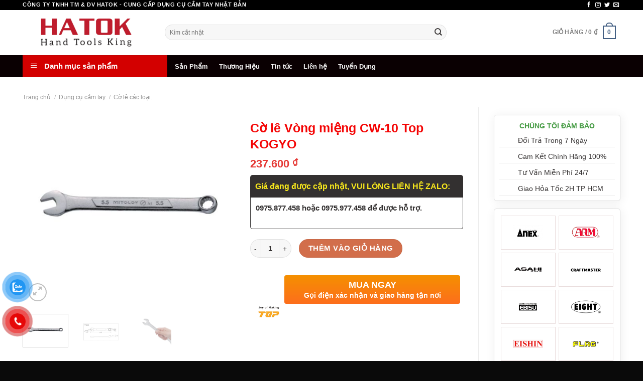

--- FILE ---
content_type: text/html; charset=UTF-8
request_url: https://hatoktools.com/co-le-vong-mieng-cw-10-top-kogyo/
body_size: 30348
content:
<!DOCTYPE html><!--[if IE 9 ]> <html lang="vi" prefix="og: //ogp.me/ns#" class="ie9 loading-site no-js"> <![endif]--><!--[if IE 8 ]> <html lang="vi" prefix="og: //ogp.me/ns#" class="ie8 loading-site no-js"> <![endif]--><!--[if (gte IE 9)|!(IE)]><!--><html lang="vi" prefix="og: //ogp.me/ns#" class="loading-site no-js"> <!--<![endif]--><head><meta charset="UTF-8"><link rel="profile" href="//gmpg.org/xfn/11"><link rel="pingback" href="/xmlrpc.php"><script type="5c317adf6fad3f9524ef2263-text/javascript">(function(html){html.className = html.className.replace(/\bno-js\b/,'js')})(document.documentElement);</script><meta name="viewport" content="width=device-width, initial-scale=1, maximum-scale=1"><title>Cờ lê Vòng miệng CW-10 Top KOGYO - DỤNG CỤ CẦM TAY NHẬT BẢN</title><meta name="description" content="Hiện nay, trên thì thường hàng giả, hàng thật xáo trộn khiến cho người dùng khó mà phân biệt được. Nhận thấy được điều đó, chúng tôi thận trọng khuyến cáo và"/><meta name="robots" content="follow, index, max-snippet:-1, max-video-preview:-1, max-image-preview:large"/><link rel="canonical" href="/co-le-vong-mieng-cw-10-top-kogyo/"><meta property="og:locale" content="vi_VN"><meta property="og:type" content="product"><meta property="og:title" content="Cờ lê Vòng miệng CW-10 Top KOGYO - DỤNG CỤ CẦM TAY NHẬT BẢN"><meta property="og:description" content="Hiện nay, trên thì thường hàng giả, hàng thật xáo trộn khiến cho người dùng khó mà phân biệt được. Nhận thấy được điều đó, chúng tôi thận trọng khuyến cáo và"><meta property="og:url" content="/co-le-vong-mieng-cw-10-top-kogyo/"><meta property="og:site_name" content="DỤNG CỤ CẦM TAY NHẬT BẢN"><meta property="og:updated_time" content="2025-09-16T09:48:01+07:00"><meta property="og:image" content="/wp-content/uploads/2021/07/61234337s.jpg"><meta property="og:image:secure_url" content="/wp-content/uploads/2021/07/61234337s.jpg"><meta property="og:image:width" content="540"><meta property="og:image:height" content="450"><meta property="og:image:alt" content="Cờ lê Vòng miệng CW-10 Top KOGYO"><meta property="og:image:type" content="image/jpeg"><meta property="product:brand" content="TOP KOGYO"><meta property="product:price:amount" content="237600"><meta property="product:price:currency" content="VND"><meta property="product:availability" content="instock"><meta name="twitter:card" content="summary_large_image"><meta name="twitter:title" content="Cờ lê Vòng miệng CW-10 Top KOGYO - DỤNG CỤ CẦM TAY NHẬT BẢN"><meta name="twitter:description" content="Hiện nay, trên thì thường hàng giả, hàng thật xáo trộn khiến cho người dùng khó mà phân biệt được. Nhận thấy được điều đó, chúng tôi thận trọng khuyến cáo và"><meta name="twitter:image" content="/wp-content/uploads/2021/07/61234337s.jpg"><meta name="twitter:label1" content="Giá"><meta name="twitter:data1" content="237.600&nbsp;&#8363;"><meta name="twitter:label2" content="Tình trạng sẵn có"><meta name="twitter:data2" content="Còn hàng"><script type="application/ld+json" class="rank-math-schema">{"@context":"//schema.org","@graph":[{"@type":"Place","@id":"/#place","address":{"@type":"PostalAddress","streetAddress":"22/6W \u1ea4p M\u1ef9 Ho\u00e0 3, X\u00e3 T\u00e2n Xu\u00e2n, H. H\u00f3c M\u00f4n, TP.H\u1ed3 Ch\u00ed Minh, Vi\u1ec7t Nam","postalCode":"700000","addressCountry":"Vi\u1ec7t Nam"}},{"@type":["HomeAndConstructionBusiness","Organization"],"@id":"/#organization","name":"C\u00f4ng ty TNHH Th\u01b0\u01a1ng m\u1ea1i v\u00e0 D\u1ecbch v\u1ee5 Hatok","url":"//hatoktools.com","sameAs":["//www.facebook.com/DungCuCamTayHatok"],"email":"hatok2012@gmail.com","address":{"@type":"PostalAddress","streetAddress":"22/6W \u1ea4p M\u1ef9 Ho\u00e0 3, X\u00e3 T\u00e2n Xu\u00e2n, H. H\u00f3c M\u00f4n, TP.H\u1ed3 Ch\u00ed Minh, Vi\u1ec7t Nam","postalCode":"700000","addressCountry":"Vi\u1ec7t Nam"},"logo":{"@type":"ImageObject","@id":"/#logo","url":"/wp-content/uploads/2021/12/cropped-logo-hatoktool.png","contentUrl":"/wp-content/uploads/2021/12/cropped-logo-hatoktool.png","caption":"D\u1ee4NG C\u1ee4 C\u1ea6M TAY NH\u1eacT B\u1ea2N","inLanguage":"vi","width":"512","height":"512"},"openingHours":["Monday,Tuesday,Wednesday,Thursday,Friday,Saturday,Sunday 08:00-17:00"],"location":{"@id":"/#place"},"image":{"@id":"/#logo"},"telephone":"0983.767.458"},{"@type":"WebSite","@id":"/#website","url":"//hatoktools.com","name":"D\u1ee4NG C\u1ee4 C\u1ea6M TAY NH\u1eacT B\u1ea2N","publisher":{"@id":"/#organization"},"inLanguage":"vi"},{"@type":"ImageObject","@id":"/wp-content/uploads/2021/07/61234337s.jpg","url":"/wp-content/uploads/2021/07/61234337s.jpg","width":"540","height":"450","inLanguage":"vi"},{"@type":"ItemPage","@id":"/co-le-vong-mieng-cw-10-top-kogyo/#webpage","url":"/co-le-vong-mieng-cw-10-top-kogyo/","name":"C\u1edd l\u00ea V\u00f2ng mi\u1ec7ng CW-10 Top KOGYO - D\u1ee4NG C\u1ee4 C\u1ea6M TAY NH\u1eacT B\u1ea2N","datePublished":"2021-07-08T19:46:15+07:00","dateModified":"2025-09-16T09:48:01+07:00","isPartOf":{"@id":"/#website"},"primaryImageOfPage":{"@id":"/wp-content/uploads/2021/07/61234337s.jpg"},"inLanguage":"vi"},{"@type":"Product","brand":{"@type":"Brand","name":"TOP KOGYO"},"name":"C\u1edd l\u00ea V\u00f2ng mi\u1ec7ng CW-10 Top KOGYO - D\u1ee4NG C\u1ee4 C\u1ea6M TAY NH\u1eacT B\u1ea2N","description":"Hi\u1ec7n nay, tr\u00ean th\u00ec th\u01b0\u1eddng h\u00e0ng gi\u1ea3, h\u00e0ng th\u1eadt x\u00e1o tr\u1ed9n khi\u1ebfn cho ng\u01b0\u1eddi d\u00f9ng kh\u00f3 m\u00e0 ph\u00e2n bi\u1ec7t \u0111\u01b0\u1ee3c. Nh\u1eadn th\u1ea5y \u0111\u01b0\u1ee3c \u0111i\u1ec1u \u0111\u00f3, ch\u00fang t\u00f4i th\u1eadn tr\u1ecdng khuy\u1ebfn c\u00e1o v\u00e0 c\u1ea3nh b\u00e1o \u0111\u1ebfn ng\u01b0\u1eddi d\u00f9ng h\u00e3y l\u1ef1a ch\u1ecdn cho m\u00ecnh nh\u1eefng \u0111\u1ecba \u0111i\u1ec3m, \u0111\u1ea1i l\u00ed uy t\u00edn m\u00e0 mua h\u00e0ng. Tuy v\u1eady, nh\u1eefng m\u1eb7t h\u00e0ng gi\u1ea3 r\u1ea5t kh\u00f3 \u0111\u1ec3 cho ng\u01b0\u1eddi d\u00f9ng ph\u00e2n bi\u1ec7t, b\u1edfi v\u00ec ch\u00fang \u0111\u01b0\u1ee3c thi\u1ebft k\u1ebf kh\u00e1 l\u00e0 gi\u1ed1ng v\u1edbi h\u00e0ng th\u1eadt. N\u1ebfu nh\u01b0 nh\u1eefng ng\u01b0\u1eddi chuy\u00ean trong ng\u00e0nh th\u00ec c\u00f3 th\u1ec3 d\u1ec5 d\u00e0ng nh\u1eadn bi\u1ebft c\u00f2n ng\u01b0\u1eddi d\u00f9ng kh\u00f4ng chuy\u00ean th\u00ec qu\u1ea3 l\u00e0 kh\u00f3 kh\u0103n.","sku":"CW-10","category":"D\u1ee5ng c\u1ee5 c\u1ea7m tay &gt; C\u1edd l\u00ea c\u00e1c lo\u1ea1i.","mainEntityOfPage":{"@id":"/co-le-vong-mieng-cw-10-top-kogyo/#webpage"},"image":[{"@type":"ImageObject","url":"/wp-content/uploads/2021/07/61234337s.jpg","height":"450","width":"540"},{"@type":"ImageObject","url":"/wp-content/uploads/2021/07/61234337as.jpg","height":"450","width":"540"},{"@type":"ImageObject","url":"/wp-content/uploads/2021/07/Screenshot_2-13.png","height":"350","width":"388"}],"offers":{"@type":"Offer","price":"237600","priceCurrency":"VND","priceValidUntil":"2026-12-31","availability":"//schema.org/InStock","itemCondition":"NewCondition","url":"/co-le-vong-mieng-cw-10-top-kogyo/","seller":{"@type":"Organization","@id":"/","name":"D\u1ee4NG C\u1ee4 C\u1ea6M TAY NH\u1eacT B\u1ea2N","url":"//hatoktools.com","logo":"/wp-content/uploads/2021/12/cropped-logo-hatoktool.png"},"priceSpecification":{"price":"237600","priceCurrency":"VND","valueAddedTaxIncluded":"true"}},"@id":"/co-le-vong-mieng-cw-10-top-kogyo/#richSnippet"}]}</script><link rel='dns-prefetch' href='//www.googletagmanager.com'><link rel="alternate" type="application/rss+xml" title="Dòng thông tin DỤNG CỤ CẦM TAY NHẬT BẢN &raquo;" href="/feed/"><link rel="alternate" type="application/rss+xml" title="DỤNG CỤ CẦM TAY NHẬT BẢN &raquo; Dòng bình luận" href="/comments/feed/"><link rel="alternate" title="oNhúng (JSON)" type="application/json+oembed" href="/wp-json/oembed/1.0/embed?url=https%3A%2F%2Fhatoktools.com%2Fco-le-vong-mieng-cw-10-top-kogyo%2F"><link rel="alternate" title="oNhúng (XML)" type="text/xml+oembed" href="/wp-json/oembed/1.0/embed?url=https%3A%2F%2Fhatoktools.com%2Fco-le-vong-mieng-cw-10-top-kogyo%2F&#038;format=xml"><style id='wp-img-auto-sizes-contain-inline-css' type='text/css'>img:is([sizes=auto i],[sizes^="auto," i]){contain-intrinsic-size:3000px 1500px}</style><link rel='stylesheet' id='font-awesome-css' href='/wp-content/plugins/ot-flatsome-vertical-menu/libs/menu-icons/vendor/codeinwp/icon-picker/css/types/font-awesome.min.css' type='text/css' media='all'><link rel='stylesheet' id='berocket_product_brand_style-css' href='/wp-content/plugins/brands-for-woocommerce/css/frontend.css' type='text/css' media='all'><link rel='stylesheet' id='dashicons-css' href='/wp-includes/css/dashicons.min.css' type='text/css' media='all'><link rel='stylesheet' id='elusive-css' href='/wp-content/plugins/ot-flatsome-vertical-menu/libs/menu-icons/vendor/codeinwp/icon-picker/css/types/elusive.min.css' type='text/css' media='all'><link rel='stylesheet' id='foundation-icons-css' href='/wp-content/plugins/ot-flatsome-vertical-menu/libs/menu-icons/vendor/codeinwp/icon-picker/css/types/foundation-icons.min.css' type='text/css' media='all'><link rel='stylesheet' id='genericons-css' href='/wp-content/plugins/ot-flatsome-vertical-menu/libs/menu-icons/vendor/codeinwp/icon-picker/css/types/genericons.min.css' type='text/css' media='all'><link rel='stylesheet' id='menu-icons-extra-css' href='/wp-content/plugins/ot-flatsome-vertical-menu/libs/menu-icons/css/extra.min.css' type='text/css' media='all'><style id='wp-block-library-inline-css' type='text/css'>:root{--wp-block-synced-color:#7a00df;--wp-block-synced-color--rgb:122,0,223;--wp-bound-block-color:var(--wp-block-synced-color);--wp-editor-canvas-background:#ddd;--wp-admin-theme-color:#007cba;--wp-admin-theme-color--rgb:0,124,186;--wp-admin-theme-color-darker-10:#006ba1;--wp-admin-theme-color-darker-10--rgb:0,107,160.5;--wp-admin-theme-color-darker-20:#005a87;--wp-admin-theme-color-darker-20--rgb:0,90,135;--wp-admin-border-width-focus:2px}@media (min-resolution:192dpi){:root{--wp-admin-border-width-focus:1.5px}}.wp-element-button{cursor:pointer}:root .has-very-light-gray-background-color{background-color:#eee}:root .has-very-dark-gray-background-color{background-color:#313131}:root .has-very-light-gray-color{color:#eee}:root .has-very-dark-gray-color{color:#313131}:root .has-vivid-green-cyan-to-vivid-cyan-blue-gradient-background{background:linear-gradient(135deg,#00d084,#0693e3)}:root .has-purple-crush-gradient-background{background:linear-gradient(135deg,#34e2e4,#4721fb 50%,#ab1dfe)}:root .has-hazy-dawn-gradient-background{background:linear-gradient(135deg,#faaca8,#dad0ec)}:root .has-subdued-olive-gradient-background{background:linear-gradient(135deg,#fafae1,#67a671)}:root .has-atomic-cream-gradient-background{background:linear-gradient(135deg,#fdd79a,#004a59)}:root .has-nightshade-gradient-background{background:linear-gradient(135deg,#330968,#31cdcf)}:root .has-midnight-gradient-background{background:linear-gradient(135deg,#020381,#2874fc)}:root{--wp--preset--font-size--normal:16px;--wp--preset--font-size--huge:42px}.has-regular-font-size{font-size:1em}.has-larger-font-size{font-size:2.625em}.has-normal-font-size{font-size:var(--wp--preset--font-size--normal)}.has-huge-font-size{font-size:var(--wp--preset--font-size--huge)}.has-text-align-center{text-align:center}.has-text-align-left{text-align:left}.has-text-align-right{text-align:right}.has-fit-text{white-space:nowrap!important}#end-resizable-editor-section{display:none}.aligncenter{clear:both}.items-justified-left{justify-content:flex-start}.items-justified-center{justify-content:center}.items-justified-right{justify-content:flex-end}.items-justified-space-between{justify-content:space-between}.screen-reader-text{border:0;clip-path:inset(50%);height:1px;margin:-1px;overflow:hidden;padding:0;position:absolute;width:1px;word-wrap:normal!important}.screen-reader-text:focus{background-color:#ddd;clip-path:none;color:#444;display:block;font-size:1em;height:auto;left:5px;line-height:normal;padding:15px 23px 14px;text-decoration:none;top:5px;width:auto;z-index:100000}html:where(.has-border-color){border-style:solid}html:where([style*=border-top-color]){border-top-style:solid}html:where([style*=border-right-color]){border-right-style:solid}html:where([style*=border-bottom-color]){border-bottom-style:solid}html:where([style*=border-left-color]){border-left-style:solid}html:where([style*=border-width]){border-style:solid}html:where([style*=border-top-width]){border-top-style:solid}html:where([style*=border-right-width]){border-right-style:solid}html:where([style*=border-bottom-width]){border-bottom-style:solid}html:where([style*=border-left-width]){border-left-style:solid}html:where(img[class*=wp-image-]){height:auto;max-width:100%}:where(figure){margin:0 0 1em}html:where(.is-position-sticky){--wp-admin--admin-bar--position-offset:var(--wp-admin--admin-bar--height,0px)}@media screen and (max-width:600px){html:where(.is-position-sticky){--wp-admin--admin-bar--position-offset:0px}}</style><link rel='stylesheet' id='wc-blocks-style-css' href='/wp-content/plugins/woocommerce/assets/client/blocks/wc-blocks.css' type='text/css' media='all'><style id='global-styles-inline-css' type='text/css'>:root{--wp--preset--aspect-ratio--square:1;--wp--preset--aspect-ratio--4-3:4/3;--wp--preset--aspect-ratio--3-4:3/4;--wp--preset--aspect-ratio--3-2:3/2;--wp--preset--aspect-ratio--2-3:2/3;--wp--preset--aspect-ratio--16-9:16/9;--wp--preset--aspect-ratio--9-16:9/16;--wp--preset--color--black:#000000;--wp--preset--color--cyan-bluish-gray:#abb8c3;--wp--preset--color--white:#ffffff;--wp--preset--color--pale-pink:#f78da7;--wp--preset--color--vivid-red:#cf2e2e;--wp--preset--color--luminous-vivid-orange:#ff6900;--wp--preset--color--luminous-vivid-amber:#fcb900;--wp--preset--color--light-green-cyan:#7bdcb5;--wp--preset--color--vivid-green-cyan:#00d084;--wp--preset--color--pale-cyan-blue:#8ed1fc;--wp--preset--color--vivid-cyan-blue:#0693e3;--wp--preset--color--vivid-purple:#9b51e0;--wp--preset--gradient--vivid-cyan-blue-to-vivid-purple:linear-gradient(135deg,rgb(6,147,227) 0%,rgb(155,81,224) 100%);--wp--preset--gradient--light-green-cyan-to-vivid-green-cyan:linear-gradient(135deg,rgb(122,220,180) 0%,rgb(0,208,130) 100%);--wp--preset--gradient--luminous-vivid-amber-to-luminous-vivid-orange:linear-gradient(135deg,rgb(252,185,0) 0%,rgb(255,105,0) 100%);--wp--preset--gradient--luminous-vivid-orange-to-vivid-red:linear-gradient(135deg,rgb(255,105,0) 0%,rgb(207,46,46) 100%);--wp--preset--gradient--very-light-gray-to-cyan-bluish-gray:linear-gradient(135deg,rgb(238,238,238) 0%,rgb(169,184,195) 100%);--wp--preset--gradient--cool-to-warm-spectrum:linear-gradient(135deg,rgb(74,234,220) 0%,rgb(151,120,209) 20%,rgb(207,42,186) 40%,rgb(238,44,130) 60%,rgb(251,105,98) 80%,rgb(254,248,76) 100%);--wp--preset--gradient--blush-light-purple:linear-gradient(135deg,rgb(255,206,236) 0%,rgb(152,150,240) 100%);--wp--preset--gradient--blush-bordeaux:linear-gradient(135deg,rgb(254,205,165) 0%,rgb(254,45,45) 50%,rgb(107,0,62) 100%);--wp--preset--gradient--luminous-dusk:linear-gradient(135deg,rgb(255,203,112) 0%,rgb(199,81,192) 50%,rgb(65,88,208) 100%);--wp--preset--gradient--pale-ocean:linear-gradient(135deg,rgb(255,245,203) 0%,rgb(182,227,212) 50%,rgb(51,167,181) 100%);--wp--preset--gradient--electric-grass:linear-gradient(135deg,rgb(202,248,128) 0%,rgb(113,206,126) 100%);--wp--preset--gradient--midnight:linear-gradient(135deg,rgb(2,3,129) 0%,rgb(40,116,252) 100%);--wp--preset--font-size--small:13px;--wp--preset--font-size--medium:20px;--wp--preset--font-size--large:36px;--wp--preset--font-size--x-large:42px;--wp--preset--spacing--20:0.44rem;--wp--preset--spacing--30:0.67rem;--wp--preset--spacing--40:1rem;--wp--preset--spacing--50:1.5rem;--wp--preset--spacing--60:2.25rem;--wp--preset--spacing--70:3.38rem;--wp--preset--spacing--80:5.06rem;--wp--preset--shadow--natural:6px 6px 9px rgba(0,0,0,0.2);--wp--preset--shadow--deep:12px 12px 50px rgba(0,0,0,0.4);--wp--preset--shadow--sharp:6px 6px 0px rgba(0,0,0,0.2);--wp--preset--shadow--outlined:6px 6px 0px -3px rgb(255,255,255),6px 6px rgb(0,0,0);--wp--preset--shadow--crisp:6px 6px 0px rgb(0,0,0)}:where(.is-layout-flex){gap:0.5em}:where(.is-layout-grid){gap:0.5em}body .is-layout-flex{display:flex}.is-layout-flex{flex-wrap:wrap;align-items:center}.is-layout-flex >:is(*,div){margin:0}body .is-layout-grid{display:grid}.is-layout-grid >:is(*,div){margin:0}:where(.wp-block-columns.is-layout-flex){gap:2em}:where(.wp-block-columns.is-layout-grid){gap:2em}:where(.wp-block-post-template.is-layout-flex){gap:1.25em}:where(.wp-block-post-template.is-layout-grid){gap:1.25em}.has-black-color{color:var(--wp--preset--color--black) !important}.has-cyan-bluish-gray-color{color:var(--wp--preset--color--cyan-bluish-gray) !important}.has-white-color{color:var(--wp--preset--color--white) !important}.has-pale-pink-color{color:var(--wp--preset--color--pale-pink) !important}.has-vivid-red-color{color:var(--wp--preset--color--vivid-red) !important}.has-luminous-vivid-orange-color{color:var(--wp--preset--color--luminous-vivid-orange) !important}.has-luminous-vivid-amber-color{color:var(--wp--preset--color--luminous-vivid-amber) !important}.has-light-green-cyan-color{color:var(--wp--preset--color--light-green-cyan) !important}.has-vivid-green-cyan-color{color:var(--wp--preset--color--vivid-green-cyan) !important}.has-pale-cyan-blue-color{color:var(--wp--preset--color--pale-cyan-blue) !important}.has-vivid-cyan-blue-color{color:var(--wp--preset--color--vivid-cyan-blue) !important}.has-vivid-purple-color{color:var(--wp--preset--color--vivid-purple) !important}.has-black-background-color{background-color:var(--wp--preset--color--black) !important}.has-cyan-bluish-gray-background-color{background-color:var(--wp--preset--color--cyan-bluish-gray) !important}.has-white-background-color{background-color:var(--wp--preset--color--white) !important}.has-pale-pink-background-color{background-color:var(--wp--preset--color--pale-pink) !important}.has-vivid-red-background-color{background-color:var(--wp--preset--color--vivid-red) !important}.has-luminous-vivid-orange-background-color{background-color:var(--wp--preset--color--luminous-vivid-orange) !important}.has-luminous-vivid-amber-background-color{background-color:var(--wp--preset--color--luminous-vivid-amber) !important}.has-light-green-cyan-background-color{background-color:var(--wp--preset--color--light-green-cyan) !important}.has-vivid-green-cyan-background-color{background-color:var(--wp--preset--color--vivid-green-cyan) !important}.has-pale-cyan-blue-background-color{background-color:var(--wp--preset--color--pale-cyan-blue) !important}.has-vivid-cyan-blue-background-color{background-color:var(--wp--preset--color--vivid-cyan-blue) !important}.has-vivid-purple-background-color{background-color:var(--wp--preset--color--vivid-purple) !important}.has-black-border-color{border-color:var(--wp--preset--color--black) !important}.has-cyan-bluish-gray-border-color{border-color:var(--wp--preset--color--cyan-bluish-gray) !important}.has-white-border-color{border-color:var(--wp--preset--color--white) !important}.has-pale-pink-border-color{border-color:var(--wp--preset--color--pale-pink) !important}.has-vivid-red-border-color{border-color:var(--wp--preset--color--vivid-red) !important}.has-luminous-vivid-orange-border-color{border-color:var(--wp--preset--color--luminous-vivid-orange) !important}.has-luminous-vivid-amber-border-color{border-color:var(--wp--preset--color--luminous-vivid-amber) !important}.has-light-green-cyan-border-color{border-color:var(--wp--preset--color--light-green-cyan) !important}.has-vivid-green-cyan-border-color{border-color:var(--wp--preset--color--vivid-green-cyan) !important}.has-pale-cyan-blue-border-color{border-color:var(--wp--preset--color--pale-cyan-blue) !important}.has-vivid-cyan-blue-border-color{border-color:var(--wp--preset--color--vivid-cyan-blue) !important}.has-vivid-purple-border-color{border-color:var(--wp--preset--color--vivid-purple) !important}.has-vivid-cyan-blue-to-vivid-purple-gradient-background{background:var(--wp--preset--gradient--vivid-cyan-blue-to-vivid-purple) !important}.has-light-green-cyan-to-vivid-green-cyan-gradient-background{background:var(--wp--preset--gradient--light-green-cyan-to-vivid-green-cyan) !important}.has-luminous-vivid-amber-to-luminous-vivid-orange-gradient-background{background:var(--wp--preset--gradient--luminous-vivid-amber-to-luminous-vivid-orange) !important}.has-luminous-vivid-orange-to-vivid-red-gradient-background{background:var(--wp--preset--gradient--luminous-vivid-orange-to-vivid-red) !important}.has-very-light-gray-to-cyan-bluish-gray-gradient-background{background:var(--wp--preset--gradient--very-light-gray-to-cyan-bluish-gray) !important}.has-cool-to-warm-spectrum-gradient-background{background:var(--wp--preset--gradient--cool-to-warm-spectrum) !important}.has-blush-light-purple-gradient-background{background:var(--wp--preset--gradient--blush-light-purple) !important}.has-blush-bordeaux-gradient-background{background:var(--wp--preset--gradient--blush-bordeaux) !important}.has-luminous-dusk-gradient-background{background:var(--wp--preset--gradient--luminous-dusk) !important}.has-pale-ocean-gradient-background{background:var(--wp--preset--gradient--pale-ocean) !important}.has-electric-grass-gradient-background{background:var(--wp--preset--gradient--electric-grass) !important}.has-midnight-gradient-background{background:var(--wp--preset--gradient--midnight) !important}.has-small-font-size{font-size:var(--wp--preset--font-size--small) !important}.has-medium-font-size{font-size:var(--wp--preset--font-size--medium) !important}.has-large-font-size{font-size:var(--wp--preset--font-size--large) !important}.has-x-large-font-size{font-size:var(--wp--preset--font-size--x-large) !important}</style><style id='classic-theme-styles-inline-css' type='text/css'>.wp-block-button__link{color:#fff;background-color:#32373c;border-radius:9999px;box-shadow:none;text-decoration:none;padding:calc(.667em + 2px) calc(1.333em + 2px);font-size:1.125em}.wp-block-file__button{background:#32373c;color:#fff;text-decoration:none}</style><link rel='stylesheet' id='contact-form-7-css' href='/wp-content/plugins/contact-form-7/includes/css/styles.css' type='text/css' media='all'><link rel='stylesheet' id='devvn-quickbuy-style-css' href='/wp-content/plugins/devvn-quick-buy/css/devvn-quick-buy.css' type='text/css' media='all'><link rel='stylesheet' id='magnific-popup-css' href='/wp-content/plugins/devvn-woocommerce-reviews/library/magnific-popup/magnific-popup.css' type='text/css' media='all'><link rel='stylesheet' id='devvn-reviews-style-css' href='/wp-content/plugins/devvn-woocommerce-reviews/css/devvn-woocommerce-reviews.css' type='text/css' media='all'><link rel='stylesheet' id='kk-star-ratings-css' href='/wp-content/plugins/kk-star-ratings/src/core/public/css/kk-star-ratings.min.css' type='text/css' media='all'><link rel='stylesheet' id='ot-vertical-menu-css-css' href='/wp-content/plugins/ot-flatsome-vertical-menu/assets/css/style.css' type='text/css' media='all'><link rel='stylesheet' id='photoswipe-css' href='/wp-content/plugins/woocommerce/assets/css/photoswipe/photoswipe.min.css' type='text/css' media='all'><link rel='stylesheet' id='photoswipe-default-skin-css' href='/wp-content/plugins/woocommerce/assets/css/photoswipe/default-skin/default-skin.min.css' type='text/css' media='all'><style id='woocommerce-inline-inline-css' type='text/css'>.woocommerce form .form-row .required{visibility:visible}</style><link rel='stylesheet' id='pzf-style-css' href='/wp-content/plugins/button-contact-vr/legacy/css/style.css' type='text/css' media='all'><link rel='stylesheet' id='brands-styles-css' href='/wp-content/plugins/woocommerce/assets/css/brands.css' type='text/css' media='all'><link rel='stylesheet' id='flatsome-main-css' href='/wp-content/themes/flatsome/assets/css/flatsome.css' type='text/css' media='all'><style id='flatsome-main-inline-css' type='text/css'>@font-face{font-family:"fl-icons";font-display:block;src:url(/wp-content/themes/flatsome/assets/css/icons/fl-icons.eot?v=3.14.2);src:url(/wp-content/themes/flatsome/assets/css/icons/fl-icons.eot#iefix?v=3.14.2) format("embedded-opentype"),url(/wp-content/themes/flatsome/assets/css/icons/fl-icons.woff2?v=3.14.2) format("woff2"),url(/wp-content/themes/flatsome/assets/css/icons/fl-icons.ttf?v=3.14.2) format("truetype"),url(/wp-content/themes/flatsome/assets/css/icons/fl-icons.woff?v=3.14.2) format("woff"),url(/wp-content/themes/flatsome/assets/css/icons/fl-icons.svg?v=3.14.2#fl-icons) format("svg")}</style><link rel='stylesheet' id='flatsome-shop-css' href='/wp-content/themes/flatsome/assets/css/flatsome-shop.css' type='text/css' media='all'><link rel='stylesheet' id='flatsome-style-css' href='/wp-content/themes/hatok-theme/style.css' type='text/css' media='all'><script type="text/template" id="tmpl-variation-template"><div class="woocommerce-variation-description">{{{ data.variation.variation_description }}}</div><div class="woocommerce-variation-price">{{{ data.variation.price_html }}}</div><div class="woocommerce-variation-availability">{{{ data.variation.availability_html }}}</div></script><script type="text/template" id="tmpl-unavailable-variation-template"><p role="alert">Rất tiếc, sản phẩm này hiện không tồn tại. Hãy chọn một phương thức kết hợp khác.</p></script><script type="5c317adf6fad3f9524ef2263-text/javascript" src="/wp-includes/js/jquery/jquery.min.js" id="jquery-core-js"></script><script type="5c317adf6fad3f9524ef2263-text/javascript" id="jquery-js-after">
jQuery(document).ready(function($) {$("img").addClass("lazyload").each(function() {var dataSrc = $(this).attr("src");$(this).attr("data-src", dataSrc).removeAttr("src");});});
//# sourceURL=jquery-js-after

</script><script type="5c317adf6fad3f9524ef2263-text/javascript" src="/wp-includes/js/underscore.min.js" id="underscore-js"></script><script type="5c317adf6fad3f9524ef2263-text/javascript" id="wp-util-js-extra">
var _wpUtilSettings = {"ajax":{"url":"/wp-admin/admin-ajax.php"}};//# sourceURL=wp-util-js-extra

</script><script type="5c317adf6fad3f9524ef2263-text/javascript" src="/wp-includes/js/wp-util.min.js" id="wp-util-js"></script><script type="5c317adf6fad3f9524ef2263-text/javascript" src="/wp-content/plugins/woocommerce/assets/js/jquery-blockui/jquery.blockUI.min.js" id="wc-jquery-blockui-js" data-wp-strategy="defer"></script><script type="5c317adf6fad3f9524ef2263-text/javascript" src="/wp-content/plugins/foxtool/link/smooth-scroll.min.js" id="smooth-scroll-js"></script><script type="5c317adf6fad3f9524ef2263-text/javascript" src="/wp-content/plugins/foxtool/link/index.js" id="index-ft-js"></script><script type="5c317adf6fad3f9524ef2263-text/javascript" id="wc-add-to-cart-js-extra">
var wc_add_to_cart_params = {"ajax_url":"/wp-admin/admin-ajax.php","wc_ajax_url":"/?wc-ajax=%%endpoint%%","i18n_view_cart":"Xem gi\u1ecf h\u00e0ng","cart_url":"/cart/","is_cart":"","cart_redirect_after_add":"no"};
//# sourceURL=wc-add-to-cart-js-extra

</script><script type="5c317adf6fad3f9524ef2263-text/javascript" src="/wp-content/plugins/woocommerce/assets/js/frontend/add-to-cart.min.js" id="wc-add-to-cart-js" defer="defer" data-wp-strategy="defer"></script><script type="5c317adf6fad3f9524ef2263-text/javascript" src="/wp-content/plugins/woocommerce/assets/js/photoswipe/photoswipe.min.js" id="wc-photoswipe-js" defer="defer" data-wp-strategy="defer"></script><script type="5c317adf6fad3f9524ef2263-text/javascript" src="/wp-content/plugins/woocommerce/assets/js/photoswipe/photoswipe-ui-default.min.js" id="wc-photoswipe-ui-default-js" defer="defer" data-wp-strategy="defer"></script><script type="5c317adf6fad3f9524ef2263-text/javascript" id="wc-single-product-js-extra">
var wc_single_product_params = {"i18n_required_rating_text":"Vui l\u00f2ng ch\u1ecdn m\u1ed9t m\u1ee9c \u0111\u00e1nh gi\u00e1","i18n_rating_options":["1 tr\u00ean 5 sao","2 tr\u00ean 5 sao","3 tr\u00ean 5 sao","4 tr\u00ean 5 sao","5 tr\u00ean 5 sao"],"i18n_product_gallery_trigger_text":"Xem th\u01b0 vi\u1ec7n \u1ea3nh to\u00e0n m\u00e0n h\u00ecnh","review_rating_required":"yes","flexslider":{"rtl":false,"animation":"slide","smoothHeight":true,"directionNav":false,"controlNav":"thumbnails","slideshow":false,"animationSpeed":500,"animationLoop":false,"allowOneSlide":false},"zoom_enabled":"","zoom_options":[],"photoswipe_enabled":"1","photoswipe_options":{"shareEl":false,"closeOnScroll":false,"history":false,"hideAnimationDuration":0,"showAnimationDuration":0},"flexslider_enabled":""};//# sourceURL=wc-single-product-js-extra

</script><script type="5c317adf6fad3f9524ef2263-text/javascript" src="/wp-content/plugins/woocommerce/assets/js/frontend/single-product.min.js" id="wc-single-product-js" defer="defer" data-wp-strategy="defer"></script><script type="5c317adf6fad3f9524ef2263-text/javascript" src="/wp-content/plugins/woocommerce/assets/js/js-cookie/js.cookie.min.js" id="wc-js-cookie-js" defer="defer" data-wp-strategy="defer"></script><script type="5c317adf6fad3f9524ef2263-text/javascript" id="woocommerce-js-extra">
var woocommerce_params = {"ajax_url":"/wp-admin/admin-ajax.php","wc_ajax_url":"/?wc-ajax=%%endpoint%%","i18n_password_show":"Hi\u1ec3n th\u1ecb m\u1eadt kh\u1ea9u","i18n_password_hide":"\u1ea8n m\u1eadt kh\u1ea9u"};//# sourceURL=woocommerce-js-extra

</script><script type="5c317adf6fad3f9524ef2263-text/javascript" src="/wp-content/plugins/woocommerce/assets/js/frontend/woocommerce.min.js" id="woocommerce-js" defer="defer" data-wp-strategy="defer"></script><script type="5c317adf6fad3f9524ef2263-text/javascript" src="//www.googletagmanager.com/gtag/js?id=G-4NY0L04GK9" id="google_gtagjs-js" async></script><script type="5c317adf6fad3f9524ef2263-text/javascript" id="google_gtagjs-js-after">
window.dataLayer = window.dataLayer || [];function gtag(){dataLayer.push(arguments);}gtag("set","linker",{"domains":["hatoktools.com"]});gtag("js", new Date());gtag("set", "developer_id.dZTNiMT", true);gtag("config", "G-4NY0L04GK9");//# sourceURL=google_gtagjs-js-after

</script><link rel="//api.w.org/" href="/wp-json/"><link rel="alternate" title="JSON" type="application/json" href="/wp-json/wp/v2/product/5166"><link rel='shortlink' href='/?p=5166'><style></style><meta name="generator" content="Site Kit by Google 1.167.0"><meta name="google-site-verification" content="OFYYxn4o5FMLV5Sz3KEuh2rkzwA-ij0_kouskYJdv98"><!--[if IE]><link rel="stylesheet" type="text/css" href="/wp-content/themes/flatsome/assets/css/ie-fallback.css"><script src="//cdnjs.cloudflare.com/ajax/libs/html5shiv/3.6.1/html5shiv.js"></script><script>var head = document.getElementsByTagName('head')[0],style = document.createElement('style');style.type = 'text/css';style.styleSheet.cssText = ':before,:after{content:none !important';head.appendChild(style);setTimeout(function(){head.removeChild(style);}, 0);</script><script src="/wp-content/themes/flatsome/assets/libs/ie-flexibility.js"></script><![endif]--><meta name="zalo-platform-site-verification" content="Uzc53x3NDLb0eRD7aOKuNngBdaNs-aKSDZC"><meta name="facebook-domain-verification" content="wh2fva5da4wwqfb7eliklra1d8mmhl"><noscript><style>.woocommerce-product-gallery{opacity:1 !important}</style></noscript><script type="5c317adf6fad3f9524ef2263-text/javascript" id="google_gtagjs" src="//www.googletagmanager.com/gtag/js?id=G-NLLG3QEXC0" async="async"></script><script type="5c317adf6fad3f9524ef2263-text/javascript" id="google_gtagjs-inline">
window.dataLayer = window.dataLayer || [];function gtag(){dataLayer.push(arguments);}gtag('js', new Date());gtag('config', 'G-NLLG3QEXC0', {} );
</script><link rel="icon" href="/wp-content/uploads/2024/12/cropped-hatoktools-com-32x32.png" sizes="32x32"><link rel="icon" href="/wp-content/uploads/2024/12/cropped-hatoktools-com-192x192.png" sizes="192x192"><link rel="apple-touch-icon" href="/wp-content/uploads/2024/12/cropped-hatoktools-com-180x180.png"><meta name="msapplication-TileImage" content="/wp-content/uploads/2024/12/cropped-hatoktools-com-270x270.png"><style id="custom-css" type="text/css">:root{--primary-color:#446084}.full-width .ubermenu-nav,.container,.row{max-width:1220px}.row.row-collapse{max-width:1190px}.row.row-small{max-width:1212.5px}.row.row-large{max-width:1250px}.sticky-add-to-cart--active,#wrapper,#main,#main.dark{background-color:#ffffff}.header-main{height:90px}#logo img{max-height:90px}#logo{width:253px}.header-bottom{min-height:10px}.header-top{min-height:20px}.transparent .header-main{height:90px}.transparent #logo img{max-height:90px}.has-transparent + .page-title:first-of-type,.has-transparent + #main > .page-title,.has-transparent + #main > div > .page-title,.has-transparent + #main .page-header-wrapper:first-of-type .page-title{padding-top:170px}.header.show-on-scroll,.stuck .header-main{height:70px!important}.stuck #logo img{max-height:70px!important}.search-form{width:74%}.header-bg-color,.header-wrapper{background-color:rgba(255,255,255,0.9)}.header-bottom{background-color:#0a0002}.header-wrapper:not(.stuck) .header-main .header-nav{margin-top:-1px}.stuck .header-main .nav > li > a{line-height:50px}@media (max-width:549px){.header-main{height:70px}#logo img{max-height:70px}}.main-menu-overlay{background-color:#81d742}.header-top{background-color:#000000!important}.blog-wrapper{background-color:#ffffff}body{font-size:93%}@media screen and (max-width:549px){body{font-size:93%}}body{font-family:"Roboto",sans-serif}body{font-weight:700}body{color:#343131}.nav > li > a{font-family:"Roboto",sans-serif}.mobile-sidebar-levels-2 .nav > li > ul > li > a{font-family:"Roboto",sans-serif}.nav > li > a{font-weight:700}.mobile-sidebar-levels-2 .nav > li > ul > li > a{font-weight:700}h1,h2,h3,h4,h5,h6,.heading-font,.off-canvas-center .nav-sidebar.nav-vertical > li > a{font-family:"Roboto",sans-serif}h1,h2,h3,h4,h5,h6,.heading-font,.banner h1,.banner h2{font-weight:700}h1,h2,h3,h4,h5,h6,.heading-font{color:#f40404}.alt-font{font-family:"Roboto",sans-serif}.alt-font{font-weight:0!important}.header:not(.transparent) .header-bottom-nav.nav > li > a{color:#ffffff}.header:not(.transparent) .header-bottom-nav.nav > li > a:hover,.header:not(.transparent) .header-bottom-nav.nav > li.active > a,.header:not(.transparent) .header-bottom-nav.nav > li.current > a,.header:not(.transparent) .header-bottom-nav.nav > li > a.active,.header:not(.transparent) .header-bottom-nav.nav > li > a.current{color:#fbfb46}.header-bottom-nav.nav-line-bottom > li > a:before,.header-bottom-nav.nav-line-grow > li > a:before,.header-bottom-nav.nav-line > li > a:before,.header-bottom-nav.nav-box > li > a:hover,.header-bottom-nav.nav-box > li.active > a,.header-bottom-nav.nav-pills > li > a:hover,.header-bottom-nav.nav-pills > li.active > a{color:#FFF!important;background-color:#fbfb46}a{color:#0a86fa}.widget a{color:#043dc1}.widget a:hover{color:#0666bb}.widget .tagcloud a:hover{border-color:#0666bb;background-color:#0666bb}.shop-page-title.featured-title .title-overlay{background-color:rgba(0,0,0,0.3)}@media screen and (min-width:550px){.products .box-vertical .box-image{min-width:800px!important;width:800px!important}}.absolute-footer,html{background-color:#0a0a0a}.page-title-small + main .product-container > .row{padding-top:0}.label-new.menu-item > a:after{content:"New"}.label-hot.menu-item > a:after{content:"Hot"}.label-sale.menu-item > a:after{content:"Sale"}.label-popular.menu-item > a:after{content:"Popular"}</style><style type="text/css" id="wp-custom-css">.lienhe{color:white;font-size:12px;display:block;background:#23ad00;border-radius:100px;padding:2px;text-align:center;max-width:200px;margin:5px}div#payment img{width:15%}#mega-menu-wrap{background:#d30000;width:100%!important}.product-small.box{border:1px solid #ededed}.product-small .box-image img{width:100%;height:180px;object-fit:contain;position:relative}.product-small.box.has-hover.box-normal:hover{border:1px solid #dd0202;z-index:2}span.amount{color:#e53935}.product-small.box .box-text.box-text-products .price{display:flex;justify-content:center;order:revert;flex-wrap:wrap;line-height:22px}p.name.product-title.woocommerce-loop-product__title{max-height:37px;line-height:22px;overflow:hidden;text-overflow:ellipsis;display:-webkit-box;-webkit-line-clamp:2;color:#000;-webkit-box-orient:vertical}.dark a:hover,.dark .widget a:hover{color:#e30808}.devvn_title.devvn_title_qua{display:inline-flex;float:left}.devvn_title .section-title .section-title-main{font-size:20px;text-transform:none;padding-left:15px;font-weight:500;border-bottom:unset;margin-right:0;padding-bottom:0;line-height:28px;position:relative}.devvn_title .section-title{border-bottom:unset;padding:15px 5px 5px;margin-bottom:0;margin-right:0;line-height:1}.devvn_title.devvn_title_qua .section-title .section-title-main:before{background-color:rgb(255,221,0)}.devvn_title .section-title .section-title-main:before{content:"";width:5px;top:0;bottom:0;position:absolute;left:0;background:#ef3f3f}.product-small.col .badge-container{left:auto;right:10px;top:5px;margin:0}.col .badge-container .badge .badge-inner.on-sale{border-radius:unset;padding:unset;width:34px;height:50px;font-size:15px;background-color:unset;background-repeat:no-repeat;background-image:url(../../wp-content/themes/hatok-theme/img/sale.svg);background-size:34px;padding-top:25px;background-position:center 6px}.col .badge-container{left:auto;right:10px;top:5px;margin:0}.product-main,div#product-sidebar{background:white;border-radius:5px}div#product-sidebar span.chungtoi{font-size:14px;font-weight:600;text-align:center;text-transform:uppercase;color:#459b43;margin:0;display:block}div#product-sidebar .widget .textwidget ul li{margin:10px 0;overflow:hidden;display:flex;align-items:center;padding-bottom:5px;border-bottom:1px solid #ececec;flex:1;margin-bottom:0;font-size:14px;line-height:1.2;font-weight:500}div#product-sidebar .widget{margin-bottom:10px;padding:10px;background:#fff;border:1px solid #ddd;border-radius:5px;margin:15px 0 0 0}div#product-sidebar .widget .textwidget ul li img{flex:1;margin-right:2px;padding:3px;width:35px;max-width:35px;margin-bottom:0}div#product-sidebar .widget .is-divider.small{display:none}.shop-container .col.large-9{background:white}ul.product_list_widget span.product-title{color:#333;overflow:hidden;-webkit-line-clamp:2;-webkit-box-orient:vertical;display:-webkit-box;margin:0 0 5px;font-size:14px;font-weight:500}span.widget-title{font-size:0.9em;font-weight:600;display:block;width:100%;background:#e80000;padding:12px 15px;border-top-left-radius:5px;border-top-right-radius:5px;color:white;letter-spacing:0}.widget{margin-bottom:20px;box-shadow:2px 2px 20px #00000012;border-radius:5px}.widget ul li{margin-bottom:5px;margin-left:20px;margin-bottom:5px}.widget ul li{margin-right:10px;margin-left:20px;margin-bottom:5px}ul.product_list_widget{margin-top:20px}.flickity-viewport,img.wp-post-image.skip-lazy,img.skip-lazy{object-fit:contain;max-height:400px}img.attachment-woocommerce_thumbnail{height:70px;object-fit:contain;width:100%}.is-divider{display:none}i.icon-youtube{color:red}blockquote{display:block;border:1px dashed #9f9f9fad;border-radius:10px;font-size:14px;padding-top:10px;font-style:normal;background:#ceffceb8!important}.brand_slider_image{background:white}.mySlides{display:none}</style><script async src="//www.googletagmanager.com/gtag/js?id=AW-11030022091" type="5c317adf6fad3f9524ef2263-text/javascript"></script><script type="5c317adf6fad3f9524ef2263-text/javascript">window.dataLayer = window.dataLayer || [];function gtag() { dataLayer.push(arguments); }gtag( 'consent', 'default', {analytics_storage: 'denied',ad_storage: 'denied',ad_user_data: 'denied',ad_personalization: 'denied',region: ['AT', 'BE', 'BG', 'HR', 'CY', 'CZ', 'DK', 'EE', 'FI', 'FR', 'DE', 'GR', 'HU', 'IS', 'IE', 'IT', 'LV', 'LI', 'LT', 'LU', 'MT', 'NL', 'NO', 'PL', 'PT', 'RO', 'SK', 'SI', 'ES', 'SE', 'GB', 'CH'],wait_for_update: 500,} );gtag('js', new Date());gtag('set', 'developer_id.dOGY3NW', true);gtag("config", "AW-11030022091", { "groups": "GLA", "send_page_view": false });</script><link rel='stylesheet' id='berocket_framework_tippy-css' href='/wp-content/plugins/brands-for-woocommerce/berocket/libraries/../assets/tippy/tippy.css' type='text/css' media='all'><link rel='stylesheet' id='berocket_framework_popup-animate-css' href='/wp-content/plugins/brands-for-woocommerce/berocket/libraries/../assets/popup/animate.css' type='text/css' media='all'></head><body class="wp-singular product-template-default single single-product postid-5166 wp-theme-flatsome wp-child-theme-hatok-theme theme-flatsome ot-vertical-menu ot-menu-show-home woocommerce woocommerce-page woocommerce-no-js full-width nav-dropdown-has-arrow nav-dropdown-has-shadow nav-dropdown-has-border"><noscript><iframe src="//www.googletagmanager.com/ns.html?id=GTM-T84K395"
height="0" width="0" style="display:none;visibility:hidden"></iframe></noscript><script type="5c317adf6fad3f9524ef2263-text/javascript">
gtag("event", "page_view", {send_to: "GLA"});
</script><a class="skip-link screen-reader-text" href="#main">Skip to content</a><div id="wrapper"><header id="header" class="header has-sticky sticky-fade"><div class="header-wrapper"><div id="top-bar" class="header-top hide-for-sticky nav-dark"> <div class="flex-row container"> <div class="flex-col hide-for-medium flex-left"> <ul class="nav nav-left medium-nav-center nav-small nav-pills"> <li class="html custom html_topbar_left"><strong class="uppercase">Công Ty TNHH TM & DV HATOK - CUNG CẤP DỤNG CỤ CẦM TAY NHẬT BẢN </strong></li> </ul> </div> <div class="flex-col hide-for-medium flex-center"> <ul class="nav nav-center nav-small nav-pills"> </ul> </div> <div class="flex-col hide-for-medium flex-right"> <ul class="nav top-bar-nav nav-right nav-small nav-pills"> <li class="html header-social-icons ml-0"><div class="social-icons follow-icons" ><a href="//url" target="_blank" data-label="Facebook" rel="noopener noreferrer nofollow" class="icon plain facebook tooltip" title="Follow on Facebook" aria-label="Follow on Facebook"><i class="icon-facebook" ></i></a><a href="//url" target="_blank" rel="noopener noreferrer nofollow" data-label="Instagram" class="icon plain instagram tooltip" title="Follow on Instagram" aria-label="Follow on Instagram"><i class="icon-instagram" ></i></a><a href="//url" target="_blank" data-label="Twitter" rel="noopener noreferrer nofollow" class="icon plain twitter tooltip" title="Follow on Twitter" aria-label="Follow on Twitter"><i class="icon-twitter" ></i></a><a href="/cdn-cgi/l/email-protection#51283e242311343c30383d" data-label="E-mail" rel="nofollow" class="icon plain email tooltip" title="Send us an email" aria-label="Send us an email"><i class="icon-envelop" ></i></a></div></li> </ul> </div> <div class="flex-col show-for-medium flex-grow"> <ul class="nav nav-center nav-small mobile-nav nav-pills"> <li class="html custom html_topbar_left"><strong class="uppercase">Công Ty TNHH TM & DV HATOK - CUNG CẤP DỤNG CỤ CẦM TAY NHẬT BẢN </strong></li><li class="html custom html_top_right_text"><a href="/san-sieu-khuyen-mai-hatok/"><img src="/wp-content/uploads/2022/08/icon-sale-hatok-e1661932075525.png"></a></li> </ul> </div> </div></div><div id="masthead" class="header-main hide-for-sticky"> <div class="header-inner flex-row container logo-left medium-logo-center" role="navigation">  <div id="logo" class="flex-col logo"> <a href="/" title="DỤNG CỤ CẦM TAY NHẬT BẢN - HATOK &#8211; Chuyên dụng cụ cầm tay Nhật Bản" rel="home"> <img width="253" height="90" src="/wp-content/uploads/2024/12/hatoktools-com-1.png" class="header_logo header-logo" alt="DỤNG CỤ CẦM TAY NHẬT BẢN"/><img width="253" height="90" src="/wp-content/uploads/2024/12/hatoktools-com-1.png" class="header-logo-dark" alt="DỤNG CỤ CẦM TAY NHẬT BẢN"/></a> </div>  <div class="flex-col show-for-medium flex-left"> <ul class="mobile-nav nav nav-left "> <li class="nav-icon has-icon"> <div class="header-button"><a href="#" data-open="#main-menu" data-pos="left" data-bg="main-menu-overlay" data-color="" class="icon button circle is-outline is-small" aria-label="Menu" aria-controls="main-menu" aria-expanded="false"> <i class="icon-menu" ></i> <span class="menu-title uppercase hide-for-small">Menu</span></a> </div> </li> </ul> </div>  <div class="flex-col hide-for-medium flex-left flex-grow"> <ul class="header-nav header-nav-main nav nav-left nav-pills nav-uppercase" > <li class="header-search-form search-form html relative has-icon"><div class="header-search-form-wrapper"><div class="searchform-wrapper ux-search-box relative form-flat is-normal"><form role="search" method="get" class="searchform" action="/"><div class="flex-row relative"><div class="flex-col flex-grow"><label class="screen-reader-text" for="woocommerce-product-search-field-0">Tìm kiếm:</label><input type="search" id="woocommerce-product-search-field-0" class="search-field mb-0" placeholder="Kìm cắt nhật" value="" name="s"><input type="hidden" name="post_type" value="product"></div><div class="flex-col"><button type="submit" value="Tìm kiếm" class="ux-search-submit submit-button secondary button icon mb-0" aria-label="Submit"><i class="icon-search" ></i></button></div></div><div class="live-search-results text-left z-top"></div></form></div></div></li> </ul> </div>  <div class="flex-col hide-for-medium flex-right"> <ul class="header-nav header-nav-main nav nav-right nav-pills nav-uppercase"> <li class="cart-item has-icon has-dropdown"><a href="/cart/" title="Giỏ hàng" class="header-cart-link is-small"><span class="header-cart-title"> Giỏ hàng / <span class="cart-price"><span class="woocommerce-Price-amount amount"><bdi>0&nbsp;<span class="woocommerce-Price-currencySymbol">&#8363;</span></bdi></span></span> </span> <span class="cart-icon image-icon"> <strong>0</strong> </span> </a> <ul class="nav-dropdown nav-dropdown-default"> <li class="html widget_shopping_cart"> <div class="widget_shopping_cart_content"> <p class="woocommerce-mini-cart__empty-message">Chưa có sản phẩm trong giỏ hàng.</p> </div> </li> </ul></li> </ul> </div>  <div class="flex-col show-for-medium flex-right"> <ul class="mobile-nav nav nav-right "> <li class="cart-item has-icon"> <a href="/cart/" class="header-cart-link off-canvas-toggle nav-top-link is-small" data-open="#cart-popup" data-class="off-canvas-cart" title="Giỏ hàng" data-pos="right"> <span class="cart-icon image-icon"> <strong>0</strong> </span> </a>  <div id="cart-popup" class="mfp-hide widget_shopping_cart"> <div class="cart-popup-inner inner-padding"> <div class="cart-popup-title text-center"> <h4 class="uppercase">Giỏ hàng</h4> <div class="is-divider"></div> </div> <div class="widget_shopping_cart_content"> <p class="woocommerce-mini-cart__empty-message">Chưa có sản phẩm trong giỏ hàng.</p> </div> <div class="cart-sidebar-content relative"></div> </div> </div></li> </ul> </div> </div> <div class="container"><div class="top-divider full-width"></div></div> </div><div id="wide-nav" class="header-bottom wide-nav flex-has-center hide-for-medium"> <div class="flex-row container"> <div class="flex-col hide-for-medium flex-left"> <ul class="nav header-nav header-bottom-nav nav-left nav-size-medium nav-spacing-large"> <div id="mega-menu-wrap" class="ot-vm-click"> <div id="mega-menu-title"> <i class="icon-menu"></i> Danh mục sản phẩm </div><ul id="mega_menu" class="sf-menu sf-vertical"><li id="menu-item-13852" class="menu-item menu-item-type-taxonomy menu-item-object-product_cat current-product-ancestor current-menu-parent current-product-parent menu-item-13852"><a href="/dung-cu-cam-tay/">Dụng cụ cầm tay</a></li><li id="menu-item-13846" class="menu-item menu-item-type-taxonomy menu-item-object-product_cat menu-item-13846"><a href="/kim-cac-loai/">Kìm các loại</a></li><li id="menu-item-13851" class="menu-item menu-item-type-taxonomy menu-item-object-product_cat menu-item-13851"><a href="/co-le-mo-let/">Cờ lê &#8211; Mỏ lết</a></li><li id="menu-item-13850" class="menu-item menu-item-type-taxonomy menu-item-object-product_cat menu-item-13850"><a href="/to-vit-mui-vit/">Tô vít &#8211; Mũi vít</a></li><li id="menu-item-13845" class="menu-item menu-item-type-taxonomy menu-item-object-product_cat menu-item-13845"><a href="/combo-bo-dung-cu/">Combo, bộ dụng cụ</a></li><li id="menu-item-13849" class="menu-item menu-item-type-taxonomy menu-item-object-product_cat menu-item-13849"><a href="/thung-tui-do-nghe/">Thùng, túi đồ nghề</a></li><li id="menu-item-13848" class="menu-item menu-item-type-taxonomy menu-item-object-product_cat menu-item-13848"><a href="/thiet-bi-khop-noi-khi-nen/">Thiết bị, khớp nối khí nén</a></li><li id="menu-item-13847" class="menu-item menu-item-type-taxonomy menu-item-object-product_cat menu-item-13847"><a href="/san-pham-gia-cong-co-khi/">Sản phẩm gia công cơ khí</a></li></ul> </div> </ul> </div> <div class="flex-col hide-for-medium flex-center"> <ul class="nav header-nav header-bottom-nav nav-center nav-size-medium nav-spacing-large"> <li id="menu-item-46" class="menu-item menu-item-type-post_type menu-item-object-page current_page_parent menu-item-46 menu-item-design-default"><a href="/tat-ca-san-pham/" class="nav-top-link">Sản Phẩm</a></li><li id="menu-item-7369" class="menu-item menu-item-type-post_type menu-item-object-page menu-item-7369 menu-item-design-default"><a href="/thuong-hieu/" class="nav-top-link">Thương Hiệu</a></li><li id="menu-item-12399" class="menu-item menu-item-type-taxonomy menu-item-object-category menu-item-12399 menu-item-design-default"><a href="/tin-tuc/" class="nav-top-link">Tin tức</a></li><li id="menu-item-14615" class="menu-item menu-item-type-post_type menu-item-object-page menu-item-14615 menu-item-design-default"><a href="/lien-he-1/" class="nav-top-link">Liên hệ</a></li><li id="menu-item-7520" class="menu-item menu-item-type-post_type menu-item-object-page menu-item-7520 menu-item-design-default"><a href="/hatok-tuyen-dung/" class="nav-top-link">Tuyển Dụng</a></li> </ul> </div> <div class="flex-col hide-for-medium flex-right flex-grow"> <ul class="nav header-nav header-bottom-nav nav-right nav-size-medium nav-spacing-large"> </ul> </div> </div></div><div class="header-bg-container fill"><div class="header-bg-image fill"></div><div class="header-bg-color fill"></div></div></div></header><div class="page-title shop-page-title product-page-title"><div class="page-title-inner flex-row medium-flex-wrap container"> <div class="flex-col flex-grow medium-text-center"> <div class="is-small"><nav class="woocommerce-breadcrumb breadcrumbs "><a href="//hatoktools.com">Trang chủ</a> <span class="divider">&#47;</span> <a href="/dung-cu-cam-tay/">Dụng cụ cầm tay</a> <span class="divider">&#47;</span> <a href="/co-le-cac-loai/">Cờ lê các loại.</a></nav></div> </div> <div class="flex-col medium-text-center"> </div></div></div><main id="main" class=""><div class="shop-container"><div class="container"><div class="woocommerce-notices-wrapper"></div></div><div id="product-5166" class="product type-product post-5166 status-publish first instock product_cat-co-le-cac-loai product_cat-dung-cu-cam-tay product_tag-co-le-vong-mieng product_tag-co-le-vong-mieng-chinh-hang product_tag-co-le-vong-mieng-cw-10-top-kogyo product_tag-co-le-vong-mieng-nhat-ban product_tag-co-le-vong-mieng-nhat-ban-chat-luong product_tag-co-le-vong-mieng-nhat-ban-chinh-hang product_tag-co-le-vong-mieng-nhat-ban-top-kogyo product_tag-co-le-vong-mieng-top-kogyo product_tag-co-le-vong-mieng-tot has-post-thumbnail taxable shipping-taxable purchasable product-type-simple"><div class="row content-row row-divided row-large row-reverse"><div id="product-sidebar" class="col large-3 hide-for-medium shop-sidebar "><aside id="custom_html-2" class="widget_text widget widget_custom_html"><div class="textwidget custom-html-widget"><span class="chungtoi">CHÚNG TÔI ĐẢM BẢO</span><ul><li><img class="alignnone size-full wp-image-302 lazyloaded" src="//khoeladuoc.webmau68.com/wp-content/uploads/2021/02/evo_policy_img_2.png" alt="" width="56" height="56" data-ll-status="loaded"><noscript><img class="alignnone size-full wp-image-302" src="//khoeladuoc.webmau68.com/wp-content/uploads/2021/02/evo_policy_img_2.png" alt="" width="56" height="56"></noscript>Đổi Trả Trong 7 Ngày</li><li><img class="alignnone size-full wp-image-303 lazyloaded" src="//khoeladuoc.webmau68.com/wp-content/uploads/2021/02/evo_policy_img_1.png" alt="" width="56" height="56" data-ll-status="loaded"><noscript><img class="alignnone size-full wp-image-303" src="//khoeladuoc.webmau68.com/wp-content/uploads/2021/02/evo_policy_img_1.png" alt="" width="56" height="56"></noscript>Cam Kết Chính Hãng 100%</li><li><img class="alignnone size-full wp-image-301 lazyloaded" src="//khoeladuoc.webmau68.com/wp-content/uploads/2021/02/evo_policy_img_3.png" alt="" width="56" height="56" data-ll-status="loaded"><noscript><img class="alignnone size-full wp-image-301" src="//khoeladuoc.webmau68.com/wp-content/uploads/2021/02/evo_policy_img_3.png" alt="" width="56" height="56"></noscript>Tư Vấn Miễn Phí 24/7</li><li><img class="alignnone size-full wp-image-300 lazyloaded" src="//khoeladuoc.webmau68.com/wp-content/uploads/2021/02/evo_policy_img_4.png" alt="" width="56" height="56" data-ll-status="loaded"><noscript><img class="alignnone size-full wp-image-300" src="//khoeladuoc.webmau68.com/wp-content/uploads/2021/02/evo_policy_img_4.png" alt="" width="56" height="56"></noscript>Giao Hỏa Tốc 2H TP HCM</li></ul></div></aside><aside id="berocket_product_brand_widget-3" class="widget widget_berocket_product_brand_widget"><style>.br_brand_berocket_product_brand_widget-3 .br_widget_brand_element_slider{width:calc(50% - 6px)}.widget_berocket_product_brand_widget .brcs_slider_brands_container{display:flex;flex-wrap:wrap;justify-content:space-between}.widget_berocket_product_brand_widget .brcs_slider_brands_container .brand_slider_image a{display:block;text-align:center}.widget_berocket_product_brand_widget .brcs_slider_brands_container .brand_slider_image a img{margin:0 auto}.br_brand_berocket_product_brand_widget-3 .br_widget_brand_element_slider{box-sizing:border-box;padding:3px;margin:3px;border:1px solid #eadede !important}</style><div class='brcs_slider_brands brcs_slider_brands_container br_brand_berocket_product_brand_widget-3 br_brands_hierarchy_all' data-columns='2'><div class='br_widget_brand_element_slider list br_brand_tippy ' data-tippy='Thương hiệu Anex'> <div class='brand_info brand_slider_image'> <a href='/thuong-hieu/anex/'><img src='/wp-content/uploads/2025/06/hatoktools-com-5.jpg' alt='ANEX' style=' height:60px; object-fit:cover; '> </a></div></div><div class='br_widget_brand_element_slider list br_brand_tippy ' data-tippy='dụng cụ cầm tay Nhật Bản'> <div class='brand_info brand_slider_image'> <a href='/thuong-hieu/arm-sangyo/'><img src='/wp-content/uploads/2025/06/hatoktools-com-16.jpg' alt='ARM SANGYO' style=' height:60px; object-fit:cover; '> </a></div></div><div class='br_widget_brand_element_slider list ' > <div class='brand_info brand_slider_image'> <a href='/thuong-hieu/asahi/'><img src='/wp-content/uploads/2025/06/hatoktools-com-10.jpg' alt='ASAHI' style=' height:60px; object-fit:cover; '> </a></div></div><div class='br_widget_brand_element_slider list ' > <div class='brand_info brand_slider_image'> <a href='/thuong-hieu/craftmaster/'><img src='/wp-content/uploads/2025/06/hatoktools-com-30.jpg' alt='CRAFTMASTER' style=' height:60px; object-fit:cover; '> </a></div></div><div class='br_widget_brand_element_slider list ' > <div class='brand_info brand_slider_image'> <a href='/thuong-hieu/ebisu/'><img src='/wp-content/uploads/2025/06/hatoktools-com-8.jpg' alt='EBISU' style=' height:60px; object-fit:cover; '> </a></div></div><div class='br_widget_brand_element_slider list ' > <div class='brand_info brand_slider_image'> <a href='/thuong-hieu/eight/'><img src='/wp-content/uploads/2025/06/hatoktools-com-19.jpg' alt='EIGHT' style=' height:60px; object-fit:cover; '> </a></div></div><div class='br_widget_brand_element_slider list ' > <div class='brand_info brand_slider_image'> <a href='/thuong-hieu/eishin/'><img src='/wp-content/uploads/2025/06/hatoktools-com-31.jpg' alt='EISHIN' style=' height:60px; object-fit:cover; '> </a></div></div><div class='br_widget_brand_element_slider list ' > <div class='brand_info brand_slider_image'> <a href='/thuong-hieu/flag/'><img src='/wp-content/uploads/2025/06/hatoktools-com-13.jpg' alt='FLAG' style=' height:60px; object-fit:cover; '> </a></div></div><div class='br_widget_brand_element_slider list ' > <div class='brand_info brand_slider_image'> <a href='/thuong-hieu/fpc/'><img src='/wp-content/uploads/2025/06/hatoktools-com-9.jpg' alt='FPC' style=' height:60px; object-fit:cover; '> </a></div></div><div class='br_widget_brand_element_slider list ' > <div class='brand_info brand_slider_image'> <a href='/thuong-hieu/furupla/'><img src='/wp-content/uploads/2025/06/hatoktools-com-21.jpg' alt='FURUPLA' style=' height:60px; object-fit:cover; '> </a></div></div><div class='br_widget_brand_element_slider list br_brand_tippy ' data-tippy='Thương hiệu HATOK'> <div class='brand_info brand_slider_image'> <a href='/thuong-hieu/hatok/'><img src='/wp-content/uploads/2025/06/hatoktools-com-18.jpg' alt='HATOK' style=' height:60px; object-fit:cover; '> </a></div></div><div class='br_widget_brand_element_slider list ' > <div class='brand_info brand_slider_image'> <a href='/thuong-hieu/mizuho/'><img src='/wp-content/uploads/2025/06/hatoktools-com-25.jpg' alt='MIZUHO' style=' height:60px; object-fit:cover; '> </a></div></div><div class='br_widget_brand_element_slider list ' > <div class='brand_info brand_slider_image'> <a href='/thuong-hieu/mokuba/'><img src='/wp-content/uploads/2025/06/hatoktools-com-26.jpg' alt='MOKUBA' style=' height:60px; object-fit:cover; '> </a></div></div><div class='br_widget_brand_element_slider list ' > <div class='brand_info brand_slider_image'> <a href='/thuong-hieu/nitto-kohki/'><img src='/wp-content/uploads/2025/06/hatoktools-com-28.jpg' alt='NITTO-KOHKI' style=' height:60px; object-fit:cover; '> </a></div></div><div class='br_widget_brand_element_slider list ' > <div class='brand_info brand_slider_image'> <a href='/thuong-hieu/ohmi/'><img src='/wp-content/uploads/2025/06/hatoktools-com-12.jpg' alt='OHMI' style=' height:60px; object-fit:cover; '> </a></div></div><div class='br_widget_brand_element_slider list br_brand_tippy ' data-tippy='Thương hiệu Ohsho (Susa Seisakusho)'> <div class='brand_info brand_slider_image'> <a href='/thuong-hieu/ohsho/'><img src='/wp-content/uploads/2025/06/hatoktools-com-23.jpg' alt='OHSHO' style=' height:60px; object-fit:cover; '> </a></div></div><div class='br_widget_brand_element_slider list ' > <div class='brand_info brand_slider_image'> <a href='/thuong-hieu/picus/'><img src='/wp-content/uploads/2025/06/hatoktools-com-6.jpg' alt='PICUS' style=' height:60px; object-fit:cover; '> </a></div></div><div class='br_widget_brand_element_slider list ' > <div class='brand_info brand_slider_image'> <a href='/thuong-hieu/ringstar/'><img src='/wp-content/uploads/2025/06/hatoktools-com-11.jpg' alt='RINGSTAR' style=' height:60px; object-fit:cover; '> </a></div></div><div class='br_widget_brand_element_slider list ' > <div class='brand_info brand_slider_image'> <a href='/thuong-hieu/saboten/'><img src='/wp-content/uploads/2025/06/hatoktools-com-24.jpg' alt='SABOTEN' style=' height:60px; object-fit:cover; '> </a></div></div><div class='br_widget_brand_element_slider list ' > <div class='brand_info brand_slider_image'> <a href='/thuong-hieu/shinfuji/'><img src='/wp-content/uploads/2025/06/hatoktools-com-20.jpg' alt='SHINFUJI' style=' height:60px; object-fit:cover; '> </a></div></div><div class='br_widget_brand_element_slider list ' > <div class='brand_info brand_slider_image'> <a href='/thuong-hieu/shosekido/'><img src='/wp-content/uploads/2025/06/hatoktools-com-29.jpg' alt='SHOSEKIDO' style=' height:60px; object-fit:cover; '> </a></div></div><div class='br_widget_brand_element_slider list ' > <div class='brand_info brand_slider_image'> <a href='/thuong-hieu/skk/'><img src='/wp-content/uploads/2025/06/hatoktools-com-22.jpg' alt='SKK' style=' height:60px; object-fit:cover; '> </a></div></div><div class='br_widget_brand_element_slider list ' > <div class='brand_info brand_slider_image'> <a href='/thuong-hieu/tohnichi/'><img src='/wp-content/uploads/2025/06/hatoktools-com-7.jpg' alt='TOHNICHI' style=' height:60px; object-fit:cover; '> </a></div></div><div class='br_widget_brand_element_slider list ' > <div class='brand_info brand_slider_image'> <a href='/thuong-hieu/top-kogyo/'><img src='/wp-content/uploads/2025/06/hatoktools-com-14.jpg' alt='TOP KOGYO' style=' height:60px; object-fit:cover; '> </a></div></div><div class='br_widget_brand_element_slider list br_brand_tippy ' data-tippy='Thương hiệu Tsunoda'> <div class='brand_info brand_slider_image'> <a href='/thuong-hieu/tsunoda/'><img src='/wp-content/uploads/2025/06/hatoktools-com-17.jpg' alt='TSUNODA' style=' height:60px; object-fit:cover; '> </a></div></div><div class='br_widget_brand_element_slider list ' > <div class='brand_info brand_slider_image'> <a href='/thuong-hieu/yoshida-nkc/'><img src='/wp-content/uploads/2025/06/hatoktools-com-15.jpg' alt='YOSHIDA-NKC' style=' height:60px; object-fit:cover; '> </a></div></div></div></aside><aside id="woocommerce_products-2" class="widget woocommerce widget_products"><span class="widget-title shop-sidebar">Có thể bạn thích</span><div class="is-divider small"></div><ul class="product_list_widget"><li><a href="/to-vit-2-dau-no-3775-anex/"><img width="100" height="100" src="/wp-content/uploads/2021/06/cf661bfc4111ec20d7d5de17cb543934.jpg" class="attachment-woocommerce_gallery_thumbnail size-woocommerce_gallery_thumbnail" alt="Tô vít 2 đầu No.3775 Anex" decoding="async"><span class="product-title">Tô vít 2 đầu No.3775 Anex</span></a><span class="woocommerce-Price-amount amount"><bdi>161.000&nbsp;<span class="woocommerce-Price-currencySymbol">&#8363;</span></bdi></span></li><li><a href="/bo-dung-cu-nang-va-di-chuyen-do-dac-tro-luc-thong-minh-picus-lp-200n/"><img width="100" height="100" src="/wp-content/uploads/2021/06/hatoktools-com-2.webp" class="attachment-woocommerce_gallery_thumbnail size-woocommerce_gallery_thumbnail" alt="Bộ dụng cụ nâng và di chuyển đồ đạc trợ lực thông minh PICUS LP-200" decoding="async"><span class="product-title">Bộ dụng cụ nâng và di chuyển đồ đạc trợ lực thông minh PICUS LP-200N</span></a><del aria-hidden="true"><span class="woocommerce-Price-amount amount"><bdi>945.000&nbsp;<span class="woocommerce-Price-currencySymbol">&#8363;</span></bdi></span></del> <span class="screen-reader-text">Giá gốc là: 945.000&nbsp;&#8363;.</span><ins aria-hidden="true"><span class="woocommerce-Price-amount amount"><bdi>680.000&nbsp;<span class="woocommerce-Price-currencySymbol">&#8363;</span></bdi></span></ins><span class="screen-reader-text">Giá hiện tại là: 680.000&nbsp;&#8363;.</span></li><li><a href="/mui-vit-ngan-luc-giac-3mm-ak-50p-h3x30-anex/"><img width="100" height="82" src="/wp-content/uploads/2021/06/p_47993_ANEX-AK-50P3x30.jpg" class="attachment-woocommerce_gallery_thumbnail size-woocommerce_gallery_thumbnail" alt="Mũi vít ngắn lục giác 3mm AK-50P-H3x30 Anex" decoding="async"><span class="product-title">Mũi vít ngắn lục giác 3mm AK-50P-H3x30 Anex</span></a><span class="woocommerce-Price-amount amount"><bdi>50.600&nbsp;<span class="woocommerce-Price-currencySymbol">&#8363;</span></bdi></span></li><li><a href="/to-vit-dep-mini-no-3522-anex/"><img width="100" height="100" src="/wp-content/uploads/2021/06/3522.jpg" class="attachment-woocommerce_gallery_thumbnail size-woocommerce_gallery_thumbnail" alt="Tô vít dẹp mini No.3522 Anex" decoding="async"><span class="product-title">Tô vít dẹp mini No.3522 Anex</span></a><span class="woocommerce-Price-amount amount"><bdi>118.800&nbsp;<span class="woocommerce-Price-currencySymbol">&#8363;</span></bdi></span></li><li><a href="/ke-dung-mui-vit-5-lo-abh-05-anex/"><img width="100" height="100" src="/wp-content/uploads/2021/06/a55e9f3e3000c97d4c221617a938d942.jpg" class="attachment-woocommerce_gallery_thumbnail size-woocommerce_gallery_thumbnail" alt="Kệ đựng mũi vít 5 lỗ ABH-05 Anex" decoding="async"><span class="product-title">Kệ đựng mũi vít 5 lỗ ABH-05 Anex</span></a></li></ul></aside></div><div class="col large-9"><div class="product-main"><div class="row"><div class="large-6 col"><div class="product-images relative mb-half has-hover woocommerce-product-gallery woocommerce-product-gallery--with-images woocommerce-product-gallery--columns-4 images" data-columns="4"> <div class="badge-container is-larger absolute left top z-1"></div> <div class="image-tools absolute top show-on-hover right z-3"> </div> <figure class="woocommerce-product-gallery__wrapper product-gallery-slider slider slider-nav-small mb-half" data-flickity-options='{ "cellAlign": "center", "wrapAround": true, "autoPlay": false, "prevNextButtons":true, "adaptiveHeight": true, "imagesLoaded": true, "lazyLoad": 1, "dragThreshold" : 15, "pageDots": false, "rightToLeft": false }'> <div data-thumb="/wp-content/uploads/2021/07/61234337s.jpg" class="woocommerce-product-gallery__image slide first"><a href="/wp-content/uploads/2021/07/61234337s.jpg"><img width="540" height="450" src="/wp-content/uploads/2021/07/61234337s.jpg" class="wp-post-image skip-lazy" alt="61234337s" title="61234337s" data-caption="" data-src="/wp-content/uploads/2021/07/61234337s.jpg" data-large_image="/wp-content/uploads/2021/07/61234337s.jpg" data-large_image_width="540" data-large_image_height="450" decoding="async" data- data-large_image_></a></div><div data-thumb="/wp-content/uploads/2021/07/61234337as.jpg" class="woocommerce-product-gallery__image slide"><a href="/wp-content/uploads/2021/07/61234337as.jpg"><img width="540" height="450" src="/wp-content/uploads/2021/07/61234337as.jpg" class="skip-lazy" alt="61234337as" title="61234337as" data-caption="" data-src="/wp-content/uploads/2021/07/61234337as.jpg" data-large_image="/wp-content/uploads/2021/07/61234337as.jpg" data-large_image_width="540" data-large_image_height="450" decoding="async" data- data-large_image_></a></div><div data-thumb="/wp-content/uploads/2021/07/Screenshot_2-13-100x100.png" class="woocommerce-product-gallery__image slide"><a href="/wp-content/uploads/2021/07/Screenshot_2-13.png"><img width="388" height="350" src="/wp-content/uploads/2021/07/Screenshot_2-13.png" class="skip-lazy" alt="Screenshot 2 13" title="Screenshot_2" data-caption="" data-src="/wp-content/uploads/2021/07/Screenshot_2-13.png" data-large_image="/wp-content/uploads/2021/07/Screenshot_2-13.png" data-large_image_width="388" data-large_image_height="350" decoding="async" data- data-large_image_></a></div> </figure> <div class="image-tools absolute bottom left z-3"> <a href="#product-zoom" class="zoom-button button is-outline circle icon tooltip hide-for-small" title="Zoom"> <i class="icon-expand" ></i> </a> </div></div><div class="product-thumbnails thumbnails slider-no-arrows slider row row-small row-slider slider-nav-small small-columns-4"
data-flickity-options='{
"cellAlign": "left",
"wrapAround": false,
"autoPlay": false,
"prevNextButtons": true,
"asNavFor": ".product-gallery-slider",
"percentPosition": true,
"imagesLoaded": true,
"pageDots": false,
"rightToLeft": false,
"contain": true
}'><div class="col is-nav-selected first"><a><img src="/wp-content/uploads/2021/07/61234337s.jpg" alt="" width="800" height="800" class="attachment-woocommerce_thumbnail"></a></div><div class="col"><a><img src="/wp-content/uploads/2021/07/61234337as.jpg" alt="61234337as" width="800" height="800" class="attachment-woocommerce_thumbnail" title="Cờ lê Vòng miệng CW-10 Top KOGYO 1"></a></div><div class="col"><a><img src="/wp-content/uploads/2021/07/Screenshot_2-13-247x296.png" alt="Screenshot 2 13" width="800" height="800" class="attachment-woocommerce_thumbnail" title="Cờ lê Vòng miệng CW-10 Top KOGYO 2"></a></div></div></div><div class="product-info summary entry-summary col col-fit product-summary text-left form-flat"><h1 class="product-title product_title entry-title">Cờ lê Vòng miệng CW-10 Top KOGYO</h1><div class="is-divider small"></div><div class="price-wrapper"><p class="price product-page-price "> <span class="woocommerce-Price-amount amount"><bdi>237.600&nbsp;<span class="woocommerce-Price-currencySymbol">&#8363;</span></bdi></span></p></div><div class="devvn_content_km"><h3 data-wpmeteor-mouseover="true" data-wpmeteor-mouseout="true">Giá đang được cập nhật, VUI LÒNG LIÊN HỆ ZALO: </h3> <div class="devvn_content_text_box_km" data-wpmeteor-mouseover="true" data-wpmeteor-mouseout="true"> 0975.877.458 hoặc 0975.977.458 để được hỗ trợ. <ul><li></li><li data-wpmeteor-mouseover="true" data-wpmeteor-mouseout="true"></li><li data-wpmeteor-mouseover="true" data-wpmeteor-mouseout="true"></li></ul> </div> </div><style>.devvn_content_km ul li{list-style:none;line-height:24px;font-size:18px;letter-spacing:.25px;margin-left:0}.devvn_content_km h3{background-color:#333030;padding:10px;position:relative;-moz-border-radius:4px 4px 0 0;-webkit-border-radius:4px 4px 0 0;border-radius:5px 5px 0 0;margin:0;font-size:16px;color:#f8e81c;text-align:left}.devvn_content_km .devvn_content_text_box_km{padding:10px;border:1px solid #333030;border-top:none;-moz-border-radius:0 0 5px 5px;-webkit-border-radius:0 0 5px 5px;border-radius:0 0 5px 5px;background:#ffffff;margin-bottom:20px}</style><form class="cart" action="/co-le-vong-mieng-cw-10-top-kogyo/" method="post" enctype='multipart/form-data'><div class="sticky-add-to-cart-wrapper"><div class="sticky-add-to-cart"><div class="sticky-add-to-cart__product"><img src="/wp-content/uploads/2021/07/61234337s.jpg" alt="" class="sticky-add-to-cart-img"><div class="product-title-small hide-for-small"><strong>Cờ lê Vòng miệng CW-10 Top KOGYO</strong></div><div class="price-wrapper"><p class="price product-page-price "> <span class="woocommerce-Price-amount amount"><bdi>237.600&nbsp;<span class="woocommerce-Price-currencySymbol">&#8363;</span></bdi></span></p></div></div><div class="quantity buttons_added form-flat"><input type="button" value="-" class="minus button is-form"><label class="screen-reader-text" for="quantity_69323d5d8fc5a">Số lượng</label><input
type="number"
id="quantity_69323d5d8fc5a"
class="input-text qty text"
step="1"
min="1"
max=""
name="quantity"
value="1"
title="Qty"
size="4"
placeholder=""
inputmode="numeric"><input type="button" value="+" class="plus button is-form"></div><button type="submit" name="add-to-cart" value="5166" class="single_add_to_cart_button button alt">Thêm vào giỏ hàng</button></div></div></form><div class='br_brand_product_container' style='width:64px;'><a href='/thuong-hieu/top-kogyo/'><img class='berocket_brand_post_image ' src='/wp-content/uploads/2025/06/hatoktools-com-14.jpg' alt='TOP KOGYO' style='width: 50%; object-fit: contain; width:64px; '> </a></div> <a href="javascript:void(0);" class="devvn_buy_now devvn_buy_now_style" data-id="5166"> <strong>Mua ngay</strong> <span>Gọi điện xác nhận và giao hàng tận nơi</span> </a> </div></div></div><div class="product-footer"><div class="woocommerce-tabs wc-tabs-wrapper container tabbed-content"><ul class="tabs wc-tabs product-tabs small-nav-collapse nav nav-uppercase nav-tabs nav-normal nav-left" role="tablist"><li class="description_tab active" id="tab-title-description" role="tab" aria-controls="tab-description"><a href="#tab-description">Mô tả</a></li><li class="ux_global_tab_tab " id="tab-title-ux_global_tab" role="tab" aria-controls="tab-ux_global_tab"><a href="#tab-ux_global_tab">HATOK</a></li></ul><div class="tab-panels"><div class="woocommerce-Tabs-panel woocommerce-Tabs-panel--description panel entry-content active" id="tab-description" role="tabpanel" aria-labelledby="tab-title-description"><div class="kk-star-ratings kksr-auto kksr-align-left kksr-valign-top" data-payload='{&quot;align&quot;:&quot;left&quot;,&quot;id&quot;:&quot;5166&quot;,&quot;slug&quot;:&quot;default&quot;,&quot;valign&quot;:&quot;top&quot;,&quot;ignore&quot;:&quot;&quot;,&quot;reference&quot;:&quot;auto&quot;,&quot;class&quot;:&quot;&quot;,&quot;count&quot;:&quot;0&quot;,&quot;legendonly&quot;:&quot;&quot;,&quot;readonly&quot;:&quot;&quot;,&quot;score&quot;:&quot;0&quot;,&quot;starsonly&quot;:&quot;&quot;,&quot;best&quot;:&quot;5&quot;,&quot;gap&quot;:&quot;5&quot;,&quot;greet&quot;:&quot;Rate this product&quot;,&quot;legend&quot;:&quot;0\/5 - (0 bình chọn)&quot;,&quot;size&quot;:&quot;24&quot;,&quot;title&quot;:&quot;Cờ lê Vòng miệng CW-10 Top KOGYO&quot;,&quot;width&quot;:&quot;0&quot;,&quot;_legend&quot;:&quot;{score}\/{best} - ({count} {votes})&quot;,&quot;font_factor&quot;:&quot;1.25&quot;}'> <div class="kksr-stars"> <div class="kksr-stars-inactive"> <div class="kksr-star" data-star="1" style="padding-right: 5px"> <div class="kksr-icon" style="width: 24px; height: 24px;"></div> </div> <div class="kksr-star" data-star="2" style="padding-right: 5px"> <div class="kksr-icon" style="width: 24px; height: 24px;"></div> </div> <div class="kksr-star" data-star="3" style="padding-right: 5px"> <div class="kksr-icon" style="width: 24px; height: 24px;"></div> </div> <div class="kksr-star" data-star="4" style="padding-right: 5px"> <div class="kksr-icon" style="width: 24px; height: 24px;"></div> </div> <div class="kksr-star" data-star="5" style="padding-right: 5px"> <div class="kksr-icon" style="width: 24px; height: 24px;"></div> </div> </div> <div class="kksr-stars-active" style="width: 0px;"> <div class="kksr-star" style="padding-right: 5px"> <div class="kksr-icon" style="width: 24px; height: 24px;"></div> </div> <div class="kksr-star" style="padding-right: 5px"> <div class="kksr-icon" style="width: 24px; height: 24px;"></div> </div> <div class="kksr-star" style="padding-right: 5px"> <div class="kksr-icon" style="width: 24px; height: 24px;"></div> </div> <div class="kksr-star" style="padding-right: 5px"> <div class="kksr-icon" style="width: 24px; height: 24px;"></div> </div> <div class="kksr-star" style="padding-right: 5px"> <div class="kksr-icon" style="width: 24px; height: 24px;"></div> </div> </div></div> <div class="kksr-legend" style="font-size: 19.2px;"> <span class="kksr-muted">Rate this product</span> </div> </div><h3><strong>Thông tin sản phẩm</strong></h3><ul><li>Chiều dài: 124mm</li><li>Trọng lượng: 35g</li><li>Đường kính ngoài đầu thường: 21.5 mm</li><li>Đường kính ngoài đầu vòng: 16.5mm</li><li>Độ sâu miệng: 11mm</li><li>Mô men xoắn thường và vòng: 30.0-62.0(N.m)</li><li>Model: CW-10</li><li>Xuất xứ: Nhật Bản</li><li>Thương hiệu: Top KOGYO</li></ul><h3><strong>Mua cờ lê vòng miệng </strong><strong style="font-size: 20.16px;">ở đâu tốt</strong></h3><p>Hiện nay, trên thì thường hàng giả, hàng thật xáo trộn khiến cho người dùng khó mà phân biệt được. Nhận thấy được điều đó, chúng tôi thận trọng khuyến cáo và cảnh báo đến người dùng hãy lựa chọn cho mình những địa điểm, đại lí uy tín mà mua hàng. Tuy vậy, những mặt hàng giả rất khó để cho người dùng phân biệt, bởi vì chúng được thiết kế khá là giống với hàng thật. Nếu như những người chuyên trong ngành thì có thể dễ dàng nhận biết còn người dùng không chuyên thì quả là khó khăn.</p><p><strong>Công ty HATOK</strong> của chúng tôi là nơi chuyên cung cấp những loại dụng cụ cầm tay, nếu thuận tiện các bạn có thể ghé thăm để được tư vấn miễn phí. Ở đây, chúng tôi có đội ngũ nhân viên luôn nhiệt tình sẵn sàng giúp đỡ bạn, ngoài ra chúng tôi cũng có nhiều những mặt hàng khác. Chúng tôi cam đoan là hàng đạt chất lượng, được khách hàng đánh giá là độ uy tín cao. Nếu sản phẩm là hàng kém chất lượng, chúng tôi cam kết sẽ hoàn tiền lại cho bạn. An toàn, uy tín, chất lượng là tiêu chuẩn mà chúng tôi đặt lên hàng đầu.</p><p><strong>Quý khách hàng có thể liên hệ đến</strong><strong>HATOK:</strong></p><ul><li><strong>Công Ty TNHH TM &amp; DV HATOK</strong></li><li><strong>Trụ sở chính:</strong>21/2 Đường huỳnh thị hai, Tổ 8, Phường tân chánh hiệp, Quận 12, Hồ Chí Minh</li><li><strong>VP Hà Nội: </strong>19 Ngõ 48, Ngọc Trì, Tổ 7, P.Thạch Bàn, Quận Long Biên, Hà Nội</li><li><strong>Hotline:</strong> 0983.767.458 – 0969.641.652 – 0283 5933 229</li><li><strong>Email:</strong><a href="/cdn-cgi/l/email-protection" class="__cf_email__" data-cfemail="e68e8792898dd4d6d7d4a6818b878f8ac885898b">[email&#160;protected]</a> – <a href="/cdn-cgi/l/email-protection#ee9e868f83838780868a9b8ddfd9ae89838f8782c08d8183"><span class="__cf_email__" data-cfemail="24544c4549494d4a4c4051471513644349454d480a474b49">[email&#160;protected]</span></a></li></ul></div><div class="woocommerce-Tabs-panel woocommerce-Tabs-panel--ux_global_tab panel entry-content " id="tab-ux_global_tab" role="tabpanel" aria-labelledby="tab-title-ux_global_tab"></div></div></div><div id="reviews" class="woocommerce-Reviews"><div id="comments"><h2 class="woocommerce-Reviews-title">Đánh giá Cờ lê Vòng miệng CW-10 Top KOGYO</h2> <div class="star_box"> <div class="star_box_left"> <div class="star-average"> </div> <div class="reviews_bar"> <div class="devvn_review_row"> <span class="devvn_stars_value">5<i class="devvn-star"></i></span> <span class="devvn_rating_bar"> <span style="background-color: #eee" class="devvn_scala_rating"> <span class="devvn_perc_rating" style="width: 0%; background-color: #f5a623"></span> </span> </span> <span class="devvn_num_reviews"><b>0%</b> | 0 đánh giá</span> </div> <div class="devvn_review_row"> <span class="devvn_stars_value">4<i class="devvn-star"></i></span> <span class="devvn_rating_bar"> <span style="background-color: #eee" class="devvn_scala_rating"> <span class="devvn_perc_rating" style="width: 0%; background-color: #f5a623"></span> </span> </span> <span class="devvn_num_reviews"><b>0%</b> | 0 đánh giá</span> </div> <div class="devvn_review_row"> <span class="devvn_stars_value">3<i class="devvn-star"></i></span> <span class="devvn_rating_bar"> <span style="background-color: #eee" class="devvn_scala_rating"> <span class="devvn_perc_rating" style="width: 0%; background-color: #f5a623"></span> </span> </span> <span class="devvn_num_reviews"><b>0%</b> | 0 đánh giá</span> </div> <div class="devvn_review_row"> <span class="devvn_stars_value">2<i class="devvn-star"></i></span> <span class="devvn_rating_bar"> <span style="background-color: #eee" class="devvn_scala_rating"> <span class="devvn_perc_rating" style="width: 0%; background-color: #f5a623"></span> </span> </span> <span class="devvn_num_reviews"><b>0%</b> | 0 đánh giá</span> </div> <div class="devvn_review_row"> <span class="devvn_stars_value">1<i class="devvn-star"></i></span> <span class="devvn_rating_bar"> <span style="background-color: #eee" class="devvn_scala_rating"> <span class="devvn_perc_rating" style="width: 0%; background-color: #f5a623"></span> </span> </span> <span class="devvn_num_reviews"><b>0%</b> | 0 đánh giá</span> </div> </div> </div> </div> <p class="woocommerce-verification-required">Chỉ những khách hàng đã đăng nhập và đã mua sản phẩm này mới có thể để lại đánh giá.</p> </div><div class="clear"></div></div><div class="related related-products-wrapper product-section"><h3 class="product-section-title container-width product-section-title-related pt-half pb-half uppercase">Sản phẩm tương tự</h3> <div class="row equalize-box large-columns-4 medium-columns-3 small-columns-2 row-small slider row-slider slider-nav-reveal slider-nav-push" data-flickity-options='{"imagesLoaded": true, "groupCells": "100%", "dragThreshold" : 5, "cellAlign": "left","wrapAround": true,"prevNextButtons": true,"percentPosition": true,"pageDots": false, "rightToLeft": false, "autoPlay" : false}'> <div class="product-small col has-hover product type-product post-121 status-publish instock product_cat-kim-cam-tay-japan product_cat-dung-cu-cam-tay product_cat-kim-cac-loai product_tag-kim-dien-bam-cos-da-nang-ap-06-nhat-ban product_tag-kim-dien-bam-cos-nhat-ap-06-tsunoda product_tag-kim-dien-da-nang product_tag-kim-die-n-da-nang-insulated-amp-faston-ap-06-tsunoda product_tag-kim-dien-da-nang-chinh-hang product_tag-kim-dien-da-nang-faston product_tag-kim-dien-da-nang-insulated product_tag-kim-dien-da-nang-japan product_tag-kim-dien-da-nang-nhat-ban product_tag-kim-dien-da-nang-tsunoda has-post-thumbnail taxable shipping-taxable purchasable product-type-simple"><div class="col-inner"><div class="badge-container absolute left top z-1"></div><div class="product-small box "><div class="box-image"><div class="image-glow"><a href="/kim-dien-da-nang-tsunoda-ap-06-nhat-ban/" aria-label="Kìm điện đa năng Tsunoda AP-06 Nhật Bản"><img width="800" height="800" src="/wp-content/uploads/2021/06/hatoktools-com-6.jpg" class="attachment-woocommerce_thumbnail size-woocommerce_thumbnail" alt="Kìm điện đa năng (Insulated &#038; Faston ) AP-06 Tsunoda" decoding="async"></a></div><div class="image-tools is-small top right show-on-hover"></div><div class="image-tools is-small hide-for-small bottom left show-on-hover"></div><div class="image-tools grid-tools text-center hide-for-small bottom hover-slide-in show-on-hover"><a href="/co-le-vong-mieng-cw-10-top-kogyo/?add-to-cart=121" aria-describedby="woocommerce_loop_add_to_cart_link_describedby_121" data-quantity="1" class="add-to-cart-grid no-padding is-transparent product_type_simple add_to_cart_button ajax_add_to_cart" data-product_id="121" data-product_sku="AP-06" aria-label="Thêm vào giỏ hàng: &ldquo;Kìm điện đa năng Tsunoda AP-06 Nhật Bản&rdquo;" rel="nofollow" data-success_message="&ldquo;Kìm điện đa năng Tsunoda AP-06 Nhật Bản&rdquo; đã được thêm vào giỏ hàng của bạn" role="button"><div class="cart-icon tooltip is-small" title="Thêm vào giỏ hàng"><strong>+</strong></div></a><span id="woocommerce_loop_add_to_cart_link_describedby_121" class="screen-reader-text"></span></div></div><div class="box-text box-text-products text-center grid-style-2"><div class='br_brand_shop_container' style='width:50px;'><a href='/thuong-hieu/tsunoda/'><img class='berocket_brand_post_image br_brand_tippy' src='/wp-content/uploads/2025/06/hatoktools-com-17.jpg' data-tippy='Thương hiệu Tsunoda' alt='TSUNODA' style='width: 50%; object-fit: contain; width:50px; '> </a></div><div class="title-wrapper"><p class="name product-title woocommerce-loop-product__title"><a href="/kim-dien-da-nang-tsunoda-ap-06-nhat-ban/" class="woocommerce-LoopProduct-link woocommerce-loop-product__link">Kìm điện đa năng Tsunoda AP-06 Nhật Bản</a></p></div><div class="price-wrapper"><span class="price"><span class="woocommerce-Price-amount amount"><bdi>526.000&nbsp;<span class="woocommerce-Price-currencySymbol">&#8363;</span></bdi></span></span></div></div></div></div></div><div class="product-small col has-hover product type-product post-183 status-publish instock product_cat-kim-cat-canh product_cat-dung-cu-cam-tay product_cat-kim-cac-loai product_cat-kim-cat-cac-loai product_tag-kim-cat product_tag-kim-cat-canh product_tag-kim-cat-canh-5-inch-cn-130n-tsunoda product_tag-kim-cat-canh-chinh-hang product_tag-kim-cat-canh-nhat-ban product_tag-kim-cat-japan product_tag-kim-cat-too product_tag-kim-cat-tsunado has-post-thumbnail taxable shipping-taxable purchasable product-type-simple"><div class="col-inner"><div class="badge-container absolute left top z-1"></div><div class="product-small box "><div class="box-image"><div class="image-glow"><a href="/kim-cat-canh-5-inch-tsunoda-cn-130n-nhat-ban/" aria-label="Kìm cắt cạnh 5 inch Tsunoda CN-130N Nhật Bản"><img width="800" height="800" src="/wp-content/uploads/2021/06/hatoktools-com-22.jpg" class="attachment-woocommerce_thumbnail size-woocommerce_thumbnail" alt="Kìm cắt cạnh 5 inch CN-130N Tsunoda" decoding="async"></a></div><div class="image-tools is-small top right show-on-hover"></div><div class="image-tools is-small hide-for-small bottom left show-on-hover"></div><div class="image-tools grid-tools text-center hide-for-small bottom hover-slide-in show-on-hover"><a href="/co-le-vong-mieng-cw-10-top-kogyo/?add-to-cart=183" aria-describedby="woocommerce_loop_add_to_cart_link_describedby_183" data-quantity="1" class="add-to-cart-grid no-padding is-transparent product_type_simple add_to_cart_button ajax_add_to_cart" data-product_id="183" data-product_sku="CN-130N" aria-label="Thêm vào giỏ hàng: &ldquo;Kìm cắt cạnh 5 inch Tsunoda CN-130N Nhật Bản&rdquo;" rel="nofollow" data-success_message="&ldquo;Kìm cắt cạnh 5 inch Tsunoda CN-130N Nhật Bản&rdquo; đã được thêm vào giỏ hàng của bạn" role="button"><div class="cart-icon tooltip is-small" title="Thêm vào giỏ hàng"><strong>+</strong></div></a><span id="woocommerce_loop_add_to_cart_link_describedby_183" class="screen-reader-text"></span></div></div><div class="box-text box-text-products text-center grid-style-2"><div class='br_brand_shop_container' style='width:50px;'><a href='/thuong-hieu/tsunoda/'><img class='berocket_brand_post_image br_brand_tippy' src='/wp-content/uploads/2025/06/hatoktools-com-17.jpg' data-tippy='Thương hiệu Tsunoda' alt='TSUNODA' style='width: 50%; object-fit: contain; width:50px; '> </a></div><div class="title-wrapper"><p class="name product-title woocommerce-loop-product__title"><a href="/kim-cat-canh-5-inch-tsunoda-cn-130n-nhat-ban/" class="woocommerce-LoopProduct-link woocommerce-loop-product__link">Kìm cắt cạnh 5 inch Tsunoda CN-130N Nhật Bản</a></p></div><div class="price-wrapper"><span class="price"><span class="woocommerce-Price-amount amount"><bdi>299.000&nbsp;<span class="woocommerce-Price-currencySymbol">&#8363;</span></bdi></span></span></div></div></div></div></div><div class="product-small col has-hover product type-product post-115 status-publish last instock product_cat-kim-cam-tay-japan product_cat-dung-cu-cam-tay product_cat-kim-cac-loai product_tag-kim-bam-cos-tuot-day-ap-03-tsunoda product_tag-kim-da-nang-chinh-hang product_tag-kim-dien-da-nang product_tag-kim-die-n-da-nang-non-insulated-ap-03-tsunoda product_tag-kim-dien-da-nang-chinh-hang-nhat-ban product_tag-kim-dien-da-nang-tsunoda product_tag-kim-dien-da-nang-tuot-day-bam-cos-ap-03-tsunoda product_tag-kim-tuot-bam-cos-ap-03-tsunoda product_tag-kim-tuot-day-dien-da-nang-tsunoda-ap-03 has-post-thumbnail taxable shipping-taxable purchasable product-type-simple"><div class="col-inner"><div class="badge-container absolute left top z-1"></div><div class="product-small box "><div class="box-image"><div class="image-glow"><a href="/kim-dien-da-nang-tsunoda-ap-03-nhat-ban/" aria-label="Kìm điện đa năng Tsunoda AP-03 Nhật Bản"><img width="800" height="800" src="/wp-content/uploads/2021/06/hatoktools-com-4.jpg" class="attachment-woocommerce_thumbnail size-woocommerce_thumbnail" alt="Kìm điện đa năng (Non &#8211; insulated ) AP-03 Tsunoda" decoding="async"></a></div><div class="image-tools is-small top right show-on-hover"></div><div class="image-tools is-small hide-for-small bottom left show-on-hover"></div><div class="image-tools grid-tools text-center hide-for-small bottom hover-slide-in show-on-hover"><a href="/co-le-vong-mieng-cw-10-top-kogyo/?add-to-cart=115" aria-describedby="woocommerce_loop_add_to_cart_link_describedby_115" data-quantity="1" class="add-to-cart-grid no-padding is-transparent product_type_simple add_to_cart_button ajax_add_to_cart" data-product_id="115" data-product_sku="AP-03" aria-label="Thêm vào giỏ hàng: &ldquo;Kìm điện đa năng Tsunoda AP-03 Nhật Bản&rdquo;" rel="nofollow" data-success_message="&ldquo;Kìm điện đa năng Tsunoda AP-03 Nhật Bản&rdquo; đã được thêm vào giỏ hàng của bạn" role="button"><div class="cart-icon tooltip is-small" title="Thêm vào giỏ hàng"><strong>+</strong></div></a><span id="woocommerce_loop_add_to_cart_link_describedby_115" class="screen-reader-text"></span></div></div><div class="box-text box-text-products text-center grid-style-2"><div class='br_brand_shop_container' style='width:50px;'><a href='/thuong-hieu/tsunoda/'><img class='berocket_brand_post_image br_brand_tippy' src='/wp-content/uploads/2025/06/hatoktools-com-17.jpg' data-tippy='Thương hiệu Tsunoda' alt='TSUNODA' style='width: 50%; object-fit: contain; width:50px; '> </a></div><div class="title-wrapper"><p class="name product-title woocommerce-loop-product__title"><a href="/kim-dien-da-nang-tsunoda-ap-03-nhat-ban/" class="woocommerce-LoopProduct-link woocommerce-loop-product__link">Kìm điện đa năng Tsunoda AP-03 Nhật Bản</a></p></div><div class="price-wrapper"><span class="price"><span class="woocommerce-Price-amount amount"><bdi>519.000&nbsp;<span class="woocommerce-Price-currencySymbol">&#8363;</span></bdi></span></span></div></div></div></div></div><div class="product-small col has-hover product type-product post-172 status-publish first instock product_cat-dung-cu-cam-tay product_cat-kim-cac-loai product_cat-kim-cam-tay-japan product_cat-kim-cat-cac-loai product_cat-kim-cat-cap-cong-luc product_tag-kim-cat product_tag-kim-cat-cap product_tag-kim-cat-cap-650mm-ca-650-tsunoda product_tag-kim-cat-cap-chinh-hang product_tag-kim-cat-cap-nhat-ban product_tag-kim-cat-cap-tot product_tag-kim-cat-cap-tsunoda product_tag-kim-cat-day-cap-dien-650mm-tsunoda-ca-650 has-post-thumbnail taxable shipping-taxable purchasable product-type-simple"><div class="col-inner"><div class="badge-container absolute left top z-1"></div><div class="product-small box "><div class="box-image"><div class="image-glow"><a href="/kim-cat-cap-tsunoda-ca-650-nhat-ban/" aria-label="Kìm cắt cáp Tsunoda CA-650 Nhật Bản"><img width="800" height="800" src="/wp-content/uploads/2021/06/hatoktools-com-18.jpg" class="attachment-woocommerce_thumbnail size-woocommerce_thumbnail" alt="Kìm cắt cáp 650mm CA-650 Tsunoda" decoding="async"></a></div><div class="image-tools is-small top right show-on-hover"></div><div class="image-tools is-small hide-for-small bottom left show-on-hover"></div><div class="image-tools grid-tools text-center hide-for-small bottom hover-slide-in show-on-hover"><a href="/co-le-vong-mieng-cw-10-top-kogyo/?add-to-cart=172" aria-describedby="woocommerce_loop_add_to_cart_link_describedby_172" data-quantity="1" class="add-to-cart-grid no-padding is-transparent product_type_simple add_to_cart_button ajax_add_to_cart" data-product_id="172" data-product_sku="CA-650" aria-label="Thêm vào giỏ hàng: &ldquo;Kìm cắt cáp Tsunoda CA-650 Nhật Bản&rdquo;" rel="nofollow" data-success_message="&ldquo;Kìm cắt cáp Tsunoda CA-650 Nhật Bản&rdquo; đã được thêm vào giỏ hàng của bạn" role="button"><div class="cart-icon tooltip is-small" title="Thêm vào giỏ hàng"><strong>+</strong></div></a><span id="woocommerce_loop_add_to_cart_link_describedby_172" class="screen-reader-text"></span></div></div><div class="box-text box-text-products text-center grid-style-2"><div class='br_brand_shop_container' style='width:50px;'><a href='/thuong-hieu/tsunoda/'><img class='berocket_brand_post_image br_brand_tippy' src='/wp-content/uploads/2025/06/hatoktools-com-17.jpg' data-tippy='Thương hiệu Tsunoda' alt='TSUNODA' style='width: 50%; object-fit: contain; width:50px; '> </a></div><div class="title-wrapper"><p class="name product-title woocommerce-loop-product__title"><a href="/kim-cat-cap-tsunoda-ca-650-nhat-ban/" class="woocommerce-LoopProduct-link woocommerce-loop-product__link">Kìm cắt cáp Tsunoda CA-650 Nhật Bản</a></p></div><div class="price-wrapper"><span class="price"><span class="woocommerce-Price-amount amount"><bdi>3.111.000&nbsp;<span class="woocommerce-Price-currencySymbol">&#8363;</span></bdi></span></span></div></div></div></div></div><div class="product-small col has-hover product type-product post-143 status-publish instock product_cat-dung-cu-cam-tay product_cat-kim-cac-loai product_cat-kim-cam-tay-japan product_cat-kim-cat-cac-loai product_cat-kim-cat-cap-cong-luc product_tag-kim-cat-cap product_tag-kim-cat-cap-150mm-co-lo-xo-ca-22s-tsunoda product_tag-kim-cat-cap-ca-22s-nhat-ban product_tag-kim-cat-cap-chinh-hang product_tag-kim-cat-cap-dien-tsunoda product_tag-kim-cat-cap-nhat-ban product_tag-kim-cat-cap-tsunoda product_tag-kim-cat-cap-vvf product_tag-kim-cat-nhat-ban has-post-thumbnail taxable shipping-taxable purchasable product-type-simple"><div class="col-inner"><div class="badge-container absolute left top z-1"></div><div class="product-small box "><div class="box-image"><div class="image-glow"><a href="/kim-cat-cap-150mm-tsunoda-ca-22s-nhat-ban/" aria-label="Kìm cắt cáp 150mm Tsunoda CA-22S Nhật Bản"><img width="800" height="800" src="/wp-content/uploads/2021/06/hatoktools-com-11.jpg" class="attachment-woocommerce_thumbnail size-woocommerce_thumbnail" alt="Kìm cắt cáp 150mm có lò xo CA-22s Tsunoda" decoding="async"></a></div><div class="image-tools is-small top right show-on-hover"></div><div class="image-tools is-small hide-for-small bottom left show-on-hover"></div><div class="image-tools grid-tools text-center hide-for-small bottom hover-slide-in show-on-hover"><a href="/co-le-vong-mieng-cw-10-top-kogyo/?add-to-cart=143" aria-describedby="woocommerce_loop_add_to_cart_link_describedby_143" data-quantity="1" class="add-to-cart-grid no-padding is-transparent product_type_simple add_to_cart_button ajax_add_to_cart" data-product_id="143" data-product_sku="CA-22S" aria-label="Thêm vào giỏ hàng: &ldquo;Kìm cắt cáp 150mm Tsunoda CA-22S Nhật Bản&rdquo;" rel="nofollow" data-success_message="&ldquo;Kìm cắt cáp 150mm Tsunoda CA-22S Nhật Bản&rdquo; đã được thêm vào giỏ hàng của bạn" role="button"><div class="cart-icon tooltip is-small" title="Thêm vào giỏ hàng"><strong>+</strong></div></a><span id="woocommerce_loop_add_to_cart_link_describedby_143" class="screen-reader-text"></span></div></div><div class="box-text box-text-products text-center grid-style-2"><div class='br_brand_shop_container' style='width:50px;'><a href='/thuong-hieu/tsunoda/'><img class='berocket_brand_post_image br_brand_tippy' src='/wp-content/uploads/2025/06/hatoktools-com-17.jpg' data-tippy='Thương hiệu Tsunoda' alt='TSUNODA' style='width: 50%; object-fit: contain; width:50px; '> </a></div><div class="title-wrapper"><p class="name product-title woocommerce-loop-product__title"><a href="/kim-cat-cap-150mm-tsunoda-ca-22s-nhat-ban/" class="woocommerce-LoopProduct-link woocommerce-loop-product__link">Kìm cắt cáp 150mm Tsunoda CA-22S Nhật Bản</a></p></div><div class="price-wrapper"><span class="price"><span class="woocommerce-Price-amount amount"><bdi>350.000&nbsp;<span class="woocommerce-Price-currencySymbol">&#8363;</span></bdi></span></span></div></div></div></div></div><div class="product-small col has-hover product type-product post-125 status-publish instock product_cat-bo-luc-giac-dai product_cat-dung-cu-cam-tay product_cat-bo-luc-giac product_cat-kim-cac-loai product_tag-bo-luc-giac product_tag-bo-luc-giac-bi-loai-dai-bl-a-tsunoda product_tag-bo-luc-giac-dai product_tag-bo-luc-giac-dai-chinh-hang product_tag-bo-luc-giac-dai-chinh-hang-japan product_tag-bo-luc-giac-dai-tsunoda product_tag-bo-luc-giac-dau-bi-tsunoda-bl-a-1-5-10mm product_tag-bo-luc-giac-nhat-ban has-post-thumbnail taxable shipping-taxable purchasable product-type-simple"><div class="col-inner"><div class="badge-container absolute left top z-1"></div><div class="product-small box "><div class="box-image"><div class="image-glow"><a href="/bo-luc-giac-bi-loai-dai-9-chi-tiet-tsunoda-bl-a-nhat-ban/" aria-label="Bộ lục giác bi loại dài 9 chi tiết Tsunoda BL-A Nhật Bản"><img width="800" height="800" src="/wp-content/uploads/2021/06/hatoktools-com-7.jpg" class="attachment-woocommerce_thumbnail size-woocommerce_thumbnail" alt="Bộ lục giác bi loại dài BL-A Tsunoda" decoding="async"></a></div><div class="image-tools is-small top right show-on-hover"></div><div class="image-tools is-small hide-for-small bottom left show-on-hover"></div><div class="image-tools grid-tools text-center hide-for-small bottom hover-slide-in show-on-hover"><a href="/co-le-vong-mieng-cw-10-top-kogyo/?add-to-cart=125" aria-describedby="woocommerce_loop_add_to_cart_link_describedby_125" data-quantity="1" class="add-to-cart-grid no-padding is-transparent product_type_simple add_to_cart_button ajax_add_to_cart" data-product_id="125" data-product_sku="BL-A" aria-label="Thêm vào giỏ hàng: &ldquo;Bộ lục giác bi loại dài 9 chi tiết Tsunoda BL-A Nhật Bản&rdquo;" rel="nofollow" data-success_message="&ldquo;Bộ lục giác bi loại dài 9 chi tiết Tsunoda BL-A Nhật Bản&rdquo; đã được thêm vào giỏ hàng của bạn" role="button"><div class="cart-icon tooltip is-small" title="Thêm vào giỏ hàng"><strong>+</strong></div></a><span id="woocommerce_loop_add_to_cart_link_describedby_125" class="screen-reader-text"></span></div></div><div class="box-text box-text-products text-center grid-style-2"><div class='br_brand_shop_container' style='width:50px;'><a href='/thuong-hieu/tsunoda/'><img class='berocket_brand_post_image br_brand_tippy' src='/wp-content/uploads/2025/06/hatoktools-com-17.jpg' data-tippy='Thương hiệu Tsunoda' alt='TSUNODA' style='width: 50%; object-fit: contain; width:50px; '> </a></div><div class="title-wrapper"><p class="name product-title woocommerce-loop-product__title"><a href="/bo-luc-giac-bi-loai-dai-9-chi-tiet-tsunoda-bl-a-nhat-ban/" class="woocommerce-LoopProduct-link woocommerce-loop-product__link">Bộ lục giác bi loại dài 9 chi tiết Tsunoda BL-A Nhật Bản</a></p></div><div class="price-wrapper"><span class="price"><span class="woocommerce-Price-amount amount"><bdi>1.510.000&nbsp;<span class="woocommerce-Price-currencySymbol">&#8363;</span></bdi></span></span></div></div></div></div></div><div class="product-small col has-hover product type-product post-179 status-publish last instock product_cat-dung-cu-cam-tay product_cat-kim-cac-loai product_cat-kim-cam-tay-japan product_cat-kim-cat-cac-loai product_cat-kim-cat-canh product_tag-kim-cat product_tag-kim-cat-canh product_tag-kim-cat-canh-5-inch-co-lo-tuot-day-khong-co-lo-xo-cn-130-tsunoda product_tag-kim-cat-canh-chinh-hang product_tag-kim-cat-canh-japan product_tag-kim-cat-canh-nhat-ban product_tag-kim-cat-canh-tot product_tag-kim-cat-tsunoda-130mm-cn-130 has-post-thumbnail taxable shipping-taxable purchasable product-type-simple"><div class="col-inner"><div class="badge-container absolute left top z-1"></div><div class="product-small box "><div class="box-image"><div class="image-glow"><a href="/kim-cat-canh-5-inch-tsunoda-cn-130-nhat-ban/" aria-label="Kìm cắt cạnh 5 inch Tsunoda CN-130 Nhật Bản"><img width="800" height="800" src="/wp-content/uploads/2021/06/hatoktools-com-21.jpg" class="attachment-woocommerce_thumbnail size-woocommerce_thumbnail" alt="Kìm cắt cạnh 5 inch có lỗ tuốt dây không có lò xo CN-130 Tsunoda" decoding="async"></a></div><div class="image-tools is-small top right show-on-hover"></div><div class="image-tools is-small hide-for-small bottom left show-on-hover"></div><div class="image-tools grid-tools text-center hide-for-small bottom hover-slide-in show-on-hover"><a href="/co-le-vong-mieng-cw-10-top-kogyo/?add-to-cart=179" aria-describedby="woocommerce_loop_add_to_cart_link_describedby_179" data-quantity="1" class="add-to-cart-grid no-padding is-transparent product_type_simple add_to_cart_button ajax_add_to_cart" data-product_id="179" data-product_sku="CN-130" aria-label="Thêm vào giỏ hàng: &ldquo;Kìm cắt cạnh 5 inch Tsunoda CN-130 Nhật Bản&rdquo;" rel="nofollow" data-success_message="&ldquo;Kìm cắt cạnh 5 inch Tsunoda CN-130 Nhật Bản&rdquo; đã được thêm vào giỏ hàng của bạn" role="button"><div class="cart-icon tooltip is-small" title="Thêm vào giỏ hàng"><strong>+</strong></div></a><span id="woocommerce_loop_add_to_cart_link_describedby_179" class="screen-reader-text"></span></div></div><div class="box-text box-text-products text-center grid-style-2"><div class='br_brand_shop_container' style='width:50px;'><a href='/thuong-hieu/tsunoda/'><img class='berocket_brand_post_image br_brand_tippy' src='/wp-content/uploads/2025/06/hatoktools-com-17.jpg' data-tippy='Thương hiệu Tsunoda' alt='TSUNODA' style='width: 50%; object-fit: contain; width:50px; '> </a></div><div class="title-wrapper"><p class="name product-title woocommerce-loop-product__title"><a href="/kim-cat-canh-5-inch-tsunoda-cn-130-nhat-ban/" class="woocommerce-LoopProduct-link woocommerce-loop-product__link">Kìm cắt cạnh 5 inch Tsunoda CN-130 Nhật Bản</a></p></div><div class="price-wrapper"><span class="price"><span class="woocommerce-Price-amount amount"><bdi>299.000&nbsp;<span class="woocommerce-Price-currencySymbol">&#8363;</span></bdi></span></span></div></div></div></div></div><div class="product-small col has-hover product type-product post-102 status-publish first instock product_cat-dung-cu-cam-tay product_cat-kim-cac-loai product_cat-kim-cam-tay-japan product_cat-kim-cat-cac-loai product_cat-kim-cat-goc-japan product_cat-kim-cat-nhua-nhat-ban product_tag-kim-cat-goc-cung-cap-cho-cac-cua-hang-va-dai-ly product_tag-kifm-cawst-gosc product_tag-kim-cat product_tag-kim-cat-goc product_tag-kim-cat-goc-150mm product_tag-kim-cat-goc-150mm-90 product_tag-kim-cat-goc-4-5-inch-tm-10-tsunoda product_tag-kim-cat-goc-45 product_tag-kim-cat-goc-90 product_tag-kim-cat-goc-cung-cap-cho-cac-khu-cong-nhiep product_tag-kim-cat-goc-gia-re-tai-thanh-pho-ha-noi product_tag-kim-cat-goc-gia-re-tai-thanh-pho-hcm product_tag-kim-cat-goc-gia-re product_tag-kim-cat-goc-nhat-ban product_tag-kim-cat-goc-tsunoda product_tag-kim-mui-nhon product_tag-kim-mui-nhon-chat-luong-cao product_tag-kim-mui-nhon-chinh-hang product_tag-kim-mui-nhon-loai-tot product_tag-kim-mui-nhon-nhat-ban product_tag-kim-mui-nhon-nhat-ban-chinh-hang product_tag-kim-mui-nhon-nhat-ban-tsunoda product_tag-kim-mui-nhon-tsunoda product_tag-kim-tsunoda product_tag-kim2-cat81-goc1 product_tag-kim3-cat81-goc1-nhat65-ban3 product_tag-kimcatgoc product_tag-kimcatgoctsunoda has-post-thumbnail taxable shipping-taxable purchasable product-type-simple"><div class="col-inner"><div class="badge-container absolute left top z-1"></div><div class="product-small box "><div class="box-image"><div class="image-glow"><a href="/kim-cat-goc-90-tsunoda-an-150b-nhat-ban/" aria-label="Kìm cắt góc 90° Tsunoda AN-150B Nhật Bản"><img width="800" height="800" src="/wp-content/uploads/2021/06/hatoktools-com-1.jpg" class="attachment-woocommerce_thumbnail size-woocommerce_thumbnail" alt="Kìm cắt góc 150mm 90° AN-150B Tsunoda" decoding="async"></a></div><div class="image-tools is-small top right show-on-hover"></div><div class="image-tools is-small hide-for-small bottom left show-on-hover"></div><div class="image-tools grid-tools text-center hide-for-small bottom hover-slide-in show-on-hover"><a href="/co-le-vong-mieng-cw-10-top-kogyo/?add-to-cart=102" aria-describedby="woocommerce_loop_add_to_cart_link_describedby_102" data-quantity="1" class="add-to-cart-grid no-padding is-transparent product_type_simple add_to_cart_button ajax_add_to_cart" data-product_id="102" data-product_sku="AN-150B" aria-label="Thêm vào giỏ hàng: &ldquo;Kìm cắt góc 90° Tsunoda AN-150B Nhật Bản&rdquo;" rel="nofollow" data-success_message="&ldquo;Kìm cắt góc 90° Tsunoda AN-150B Nhật Bản&rdquo; đã được thêm vào giỏ hàng của bạn" role="button"><div class="cart-icon tooltip is-small" title="Thêm vào giỏ hàng"><strong>+</strong></div></a><span id="woocommerce_loop_add_to_cart_link_describedby_102" class="screen-reader-text"></span></div></div><div class="box-text box-text-products text-center grid-style-2"><div class='br_brand_shop_container' style='width:50px;'><a href='/thuong-hieu/tsunoda/'><img class='berocket_brand_post_image br_brand_tippy' src='/wp-content/uploads/2025/06/hatoktools-com-17.jpg' data-tippy='Thương hiệu Tsunoda' alt='TSUNODA' style='width: 50%; object-fit: contain; width:50px; '> </a></div><div class="title-wrapper"><p class="name product-title woocommerce-loop-product__title"><a href="/kim-cat-goc-90-tsunoda-an-150b-nhat-ban/" class="woocommerce-LoopProduct-link woocommerce-loop-product__link">Kìm cắt góc 90° Tsunoda AN-150B Nhật Bản</a></p></div><div class="price-wrapper"><span class="price"><span class="woocommerce-Price-amount amount"><bdi>467.000&nbsp;<span class="woocommerce-Price-currencySymbol">&#8363;</span></bdi></span></span></div></div></div></div></div></div></div></div> </div></div> <div class="devvn-popup-quickbuy mfp-hide" id="popup_content_5166"> <div class="devvn-popup-inner"> <div class="devvn-popup-title"> <span>Đặt mua Cờ lê Vòng miệng CW-10 Top KOGYO</span> <button type="button" class="devvn-popup-close"></button> </div> <div class="devvn-popup-content devvn-popup-content_5166 "> <div class="devvn-popup-content-left "> <div class="devvn-popup-prod"> <div class="devvn-popup-img"><img src="/wp-content/uploads/2021/07/61234337s.jpg" alt=""/></div> <div class="devvn-popup-info"> <span class="devvn_title">Cờ lê Vòng miệng CW-10 Top KOGYO</span> <span class="devvn_price"><span class="woocommerce-Price-amount amount"><bdi>237.600&nbsp;<span class="woocommerce-Price-currencySymbol">&#8363;</span></bdi></span></span> </div> </div> <div class="devvn_prod_variable" data-simpleprice="237600"> <form class="cart" action="/co-le-vong-mieng-cw-10-top-kogyo/" method="post" enctype='multipart/form-data'><div class="sticky-add-to-cart-wrapper"><div class="sticky-add-to-cart"><div class="sticky-add-to-cart__product"><img src="/wp-content/uploads/2021/07/61234337s.jpg" alt="" class="sticky-add-to-cart-img"><div class="product-title-small hide-for-small"><strong>Cờ lê Vòng miệng CW-10 Top KOGYO</strong></div><div class="price-wrapper"><p class="price product-page-price "> <span class="woocommerce-Price-amount amount"><bdi>237.600&nbsp;<span class="woocommerce-Price-currencySymbol">&#8363;</span></bdi></span></p></div></div><div class="quantity buttons_added form-flat"><input type="button" value="-" class="minus button is-form"><label class="screen-reader-text" for="quantity_69323d5daca32">Số lượng</label><input
type="number"
id="quantity_69323d5daca32"
class="input-text qty text"
step="1"
min="1"
max=""
name="quantity"
value="1"
title="Qty"
size="4"
placeholder=""
inputmode="numeric"><input type="button" value="+" class="plus button is-form"></div><button type="submit" name="add-to-cart" value="5166" class="single_add_to_cart_button button alt">Thêm vào giỏ hàng</button></div></div></form> </div> <div class="devvn-popup-content-desc"> <div class="kk-star-ratings kksr-auto kksr-align-left kksr-valign-top" data-payload='{&quot;align&quot;:&quot;left&quot;,&quot;id&quot;:&quot;5166&quot;,&quot;slug&quot;:&quot;default&quot;,&quot;valign&quot;:&quot;top&quot;,&quot;ignore&quot;:&quot;&quot;,&quot;reference&quot;:&quot;auto&quot;,&quot;class&quot;:&quot;&quot;,&quot;count&quot;:&quot;0&quot;,&quot;legendonly&quot;:&quot;&quot;,&quot;readonly&quot;:&quot;&quot;,&quot;score&quot;:&quot;0&quot;,&quot;starsonly&quot;:&quot;&quot;,&quot;best&quot;:&quot;5&quot;,&quot;gap&quot;:&quot;5&quot;,&quot;greet&quot;:&quot;Rate this product&quot;,&quot;legend&quot;:&quot;0\/5 - (0 bình chọn)&quot;,&quot;size&quot;:&quot;24&quot;,&quot;title&quot;:&quot;Cờ lê Vòng miệng CW-10 Top KOGYO&quot;,&quot;width&quot;:&quot;0&quot;,&quot;_legend&quot;:&quot;{score}\/{best} - ({count} {votes})&quot;,&quot;font_factor&quot;:&quot;1.25&quot;}'> <div class="kksr-stars"> <div class="kksr-stars-inactive"> <div class="kksr-star" data-star="1" style="padding-right: 5px"> <div class="kksr-icon" style="width: 24px; height: 24px;"></div> </div> <div class="kksr-star" data-star="2" style="padding-right: 5px"> <div class="kksr-icon" style="width: 24px; height: 24px;"></div> </div> <div class="kksr-star" data-star="3" style="padding-right: 5px"> <div class="kksr-icon" style="width: 24px; height: 24px;"></div> </div> <div class="kksr-star" data-star="4" style="padding-right: 5px"> <div class="kksr-icon" style="width: 24px; height: 24px;"></div> </div> <div class="kksr-star" data-star="5" style="padding-right: 5px"> <div class="kksr-icon" style="width: 24px; height: 24px;"></div> </div> </div> <div class="kksr-stars-active" style="width: 0px;"> <div class="kksr-star" style="padding-right: 5px"> <div class="kksr-icon" style="width: 24px; height: 24px;"></div> </div> <div class="kksr-star" style="padding-right: 5px"> <div class="kksr-icon" style="width: 24px; height: 24px;"></div> </div> <div class="kksr-star" style="padding-right: 5px"> <div class="kksr-icon" style="width: 24px; height: 24px;"></div> </div> <div class="kksr-star" style="padding-right: 5px"> <div class="kksr-icon" style="width: 24px; height: 24px;"></div> </div> <div class="kksr-star" style="padding-right: 5px"> <div class="kksr-icon" style="width: 24px; height: 24px;"></div> </div> </div></div> <div class="kksr-legend" style="font-size: 19.2px;"> <span class="kksr-muted">Rate this product</span> </div> </div><p>Bạn vui lòng nhập đúng số điện thoại để chúng tôi sẽ gọi xác nhận đơn hàng trước khi giao hàng. Xin cảm ơn!</p> </div> </div> <div class="devvn-popup-content-right"> <form class="devvn_cusstom_info" id="devvn_cusstom_info" method="post"> <div class="popup-customer-info"> <div class="popup-customer-info-title">Thông tin người mua</div> <div class="popup-customer-info-group popup-customer-info-radio"> <label> <input type="radio" name="customer-gender" value="1" checked/> <span>Anh</span> </label> <label> <input type="radio" name="customer-gender" value="2"/> <span>Chị</span> </label> </div> <div class="popup-customer-info-group"> <div class="popup-customer-info-item-2 popup-customer-info-name"> <input type="text" class="customer-name" name="customer-name" placeholder="Họ và tên"> </div> <div class="popup-customer-info-item-2 popup-customer-info-phone"> <input type="text" class="customer-phone" name="customer-phone" id="your-phone-1764900189" placeholder="Số điện thoại"> </div> </div> <div class="popup-customer-info-group"> <div class="popup-customer-info-item-1"> <input type="text" class="customer-email" name="customer-email" data-required="false" placeholder="Địa chỉ email (Không bắt buộc)"> </div> </div> <div class="popup-customer-info-group"> <div class="popup-customer-info-item-1"> <textarea class="customer-address" name="customer-address" placeholder="Địa chỉ "></textarea> </div> </div> <div class="popup-customer-info-group"> <div class="popup-customer-info-item-1"> <textarea class="order-note" name="order-note" placeholder="Ghi chú đơn hàng (Không bắt buộc)"></textarea> </div> </div> <div class="popup-customer-info-group"> <div class="popup-customer-info-item-1 popup_quickbuy_shipping"> <div class="popup_quickbuy_shipping_title">Tổng:</div> <div class="popup_quickbuy_total_calc"></div> </div> </div> <div class="popup-customer-info-group"> <div class="popup-customer-info-item-1"> <button type="button" class="devvn-order-btn">Đặt hàng ngay</button> </div> </div> <div class="popup-customer-info-group"> <div class="popup-customer-info-item-1"> <div class="devvn_quickbuy_mess"></div> </div> </div> </div> <input type="hidden" name="prod_id" id="prod_id" value="5166"> <input type="hidden" name="prod_nonce" id="prod_nonce" value=""> <input type="hidden" name="order_total" id="order_total" value=""> <input type="hidden" name="enable_ship" id="enable_ship" value=""> <input name="require_address" id="require_address" type="hidden" value="1"/> </form> </div> </div> </div> </div> <script data-cfasync="false" src="/cdn-cgi/scripts/5c5dd728/cloudflare-static/email-decode.min.js"></script><script type="5c317adf6fad3f9524ef2263-text/javascript">
gtag("event", "view_item", {send_to: "GLA",ecomm_pagetype: "product",value: 237600.000000,items:[{id: "gla_5166",price: 237600.000000,google_business_vertical: "retail",name: "Cờ lê Vòng miệng CW-10 Top KOGYO",category: "Cờ lê các loại. &amp; Dụng cụ cầm tay",}]});
</script></div></div></main><footer id="footer" class="footer-wrapper"><section class="section" id="section_297923865"><div class="bg section-bg fill bg-fill bg-loaded bg-loaded" ></div><div class="section-content relative"><div class="row align-equal" id="row-735481983"><div id="col-336353726" class="col medium-3 small-6 large-3" ><div class="col-inner" ><div class="ux-menu stack stack-col justify-start ux-menu--divider-solid"><div class="ux-menu-title flex">về hatok</div><div class="ux-menu-link flex menu-item"><a class="ux-menu-link__link flex" href="/lien-he/" target="_blank" rel="noopener noreferrer" ><i class="ux-menu-link__icon text-center icon-play" ></i><span class="ux-menu-link__text">Giới thiệu công ty</span></a></div><div class="ux-menu-link flex menu-item"><a class="ux-menu-link__link flex" href="/lien-he/" target="_blank" rel="noopener noreferrer" ><i class="ux-menu-link__icon text-center icon-play" ></i><span class="ux-menu-link__text">Liên hệ</span></a></div><div class="ux-menu-link flex menu-item"><a class="ux-menu-link__link flex" href="/thuong-hieu/" ><i class="ux-menu-link__icon text-center icon-play" ></i><span class="ux-menu-link__text">Mua hàng doanh nghiệp</span></a></div><div class="ux-menu-link flex menu-item"><a class="ux-menu-link__link flex" href="//hatoktools.com" ><i class="ux-menu-link__icon text-center icon-play" ></i><span class="ux-menu-link__text">Tuyển dụng</span></a></div><div class="ux-menu-link flex menu-item"><a class="ux-menu-link__link flex" href="/tiep-thi-lien-ket/" target="_blank" rel="noopener noreferrer" ><i class="ux-menu-link__icon text-center icon-play" ></i><span class="ux-menu-link__text">Tiếp thị liên kết</span></a></div></div></div></div><div id="col-2091539795" class="col medium-3 small-6 large-3" ><div class="col-inner" ><div class="ux-menu stack stack-col justify-start ux-menu--divider-solid"><div class="ux-menu-title flex">Chính sách</div><div class="ux-menu-link flex menu-item"><a class="ux-menu-link__link flex" href="/chinh-sach-bao-mat/" target="_blank" rel="noopener noreferrer" ><i class="ux-menu-link__icon text-center icon-play" ></i><span class="ux-menu-link__text">Chính sách bảo mật</span></a></div><div class="ux-menu-link flex menu-item"><a class="ux-menu-link__link flex" href="/chinh-sach-van-chuyen-va-bao-hanh/" ><i class="ux-menu-link__icon text-center icon-play" ></i><span class="ux-menu-link__text">Chính sách vận chuyển</span></a></div><div class="ux-menu-link flex menu-item"><a class="ux-menu-link__link flex" href="/chinh-sach-tra-hang-va-hoan-tien/" ><i class="ux-menu-link__icon text-center icon-play" ></i><span class="ux-menu-link__text">Trả hàng và hoàn tiền</span></a></div><div class="ux-menu-link flex menu-item"><a class="ux-menu-link__link flex" href="/chinh-sach-quy-dinh-chung/" ><i class="ux-menu-link__icon text-center icon-play" ></i><span class="ux-menu-link__text">Quy chế hoạt động</span></a></div><div class="ux-menu-link flex menu-item"><a class="ux-menu-link__link flex" href="/chinh-sach-thanh-toan/" ><i class="ux-menu-link__icon text-center icon-play" ></i><span class="ux-menu-link__text">Chính sách thanh toán</span></a></div></div></div></div><div id="col-281218655" class="col medium-3 small-6 large-3" ><div class="col-inner" ><div class="ux-menu-title flex"><span style="color: #0000ff; font-family: tahoma, arial, helvetica, sans-serif;"><strong>TỔNG ĐÀI HỖ TRỢ</strong></span></div><ul><li><span style="font-size: 12px; font-family: tahoma, arial, helvetica, sans-serif;"><strong>Gọi mua</strong>: <a href="//zalo.me/0975877458"><span style="color: #ff0000;"><b>0975.877.458</b></span></a>(7:00 - 24:00) </span></li><li><span style="font-size: 12px; font-family: tahoma, arial, helvetica, sans-serif;"><strong>Kỹ thuật: <span style="color: #ff0000;"><a style="color: #ff0000;" href="//zalo.me/0975977458">0975.977.458</a></span></strong> (7:30 - 20:00)</span></li><li><span style="font-size: 12px; font-family: tahoma, arial, helvetica, sans-serif;"><strong>Khiếu nại:<a href="//zalo.me/0975877458"><span style="color: #ff0000;"> 0975.877.458</span></a></strong> (8:00 - 20:00) </span></li><li><span style="font-size: 12px; font-family: tahoma, arial, helvetica, sans-serif;"><strong>Bảo hành</strong>: <a href="tel:0975.977.458"><span style="color: #ff0000;"><strong>0975.977.458</strong></span></a> (8:00 - 17:00)</span></li></ul></div></div><div id="col-806537273" class="col medium-3 small-6 large-3" ><div class="col-inner" ><div id="text-740995312" class="text"><div class="ux-menu-title flex"><span style="font-size: 110%; color: #0000ff; font-family: tahoma, arial, helvetica, sans-serif;"><strong>ĐỊA CHỈ</strong></span></div><p><span style="color: #333333; font-size: 75%; font-family: tahoma, arial, helvetica, sans-serif;"><strong>VP HCM: 21/2 Đường Huỳnh Thị Hai, Phường Trung Mỹ Tây, TP.HCM</strong></span></p><ul><li><span style="font-size: 75%; font-family: tahoma, arial, helvetica, sans-serif;"><strong>Tel: <span style="color: #ff0000;"><span style="color: #ed1c24;"><a style="color: #ed1c24;" href="//zalo.me/0975977458">0975.977.458</a></span> - </span><a href="//zalo.me/0975877458"><span style="color: #ff0000;">0975.877.458</span></a></strong></span></li><li><span style="font-size: 75%; font-family: tahoma, arial, helvetica, sans-serif;"><strong>Email</strong>: <a href="/cdn-cgi/l/email-protection" class="__cf_email__" data-cfemail="641705080117240c05100b0f4a120a">[email&#160;protected]</a></span></li></ul><p><span style="color: #333333; font-size: 75%; font-family: tahoma, arial, helvetica, sans-serif;"><strong>VP HN: 19 Ngõ 48, Phố Ngọc Trì, Phường Long Biên, TP.HN</strong></span></p><ul><li><span style="font-size: 75%; font-family: tahoma, arial, helvetica, sans-serif;"><strong>Tel:<a href="//zalo.me/0975877458"><span style="color: #ff0000;"> 0975.877.458</span></a></strong></span></li><li><span style="font-size: 75%; font-family: tahoma, arial, helvetica, sans-serif;"><strong>Email</strong>: <a href="/cdn-cgi/l/email-protection" class="__cf_email__" data-cfemail="f380929f9680b39b92879c98dd859d">[email&#160;protected]</a></span></li></ul><style>#text-740995312{line-height:1.25}</style></div></div></div><div id="col-1407326248" class="col medium-7 small-12 large-7" ><div class="col-inner" ><div id="text-2381889672" class="text"><ul><li style="text-align: left;"><span style="font-family: tahoma, arial, helvetica, sans-serif; font-size: 14px;"><strong><span style="color: #000000;">CÔNG TY TNHH THƯƠNG MẠI VÀ DỊCH VỤ HATOK</span></strong></span></li><li style="text-align: left;"><span style="color: #000000; font-size: 14px; font-family: tahoma, arial, helvetica, sans-serif;">MST: 0311951350 do Sở Kế Hoạch và Đầu Tư Thành Phố Hồ Chí Minh Cấp</span></li><li style="text-align: left;"><span style="color: #000000; font-size: 14px; font-family: tahoma, arial, helvetica, sans-serif;">Địa chỉ: 2/1G Mỹ Huề, Xã Bà Điểm, Thành Phố Hồ Chí Minh, Việt Nam</span></li><li style="text-align: left;"><span style="color: #000000; font-size: 14px; font-family: tahoma, arial, helvetica, sans-serif;">Tel: <a href="//zalo.me/0975877458">0975.877.458</a> - <a href="//zalo.me/0975977458">0975.977.458</a></span></li><li style="text-align: left;"><span style="color: #000000; font-size: 14px; font-family: tahoma, arial, helvetica, sans-serif;">Email: <a href="/cdn-cgi/l/email-protection" class="__cf_email__" data-cfemail="ee9d8f828b9dae868f9a8185c09880">[email&#160;protected]</a></span></li></ul><style>#text-2381889672{text-align:center}</style></div></div><style>#col-1407326248 > .col-inner{padding:0px 0px 1px 0px}</style></div><div id="col-1819605493" class="col medium-5 small-12 large-5" ><div class="col-inner" ><div id="text-2144272778" class="text"><span style="font-family: tahoma, arial, helvetica, sans-serif;"><span style="color: #000000; font-size: 90%;"><strong><span style="font-size: 75%;">Theo dõi chúng tôi</span>:</strong></span><i class="icon-facebook" style="color: #5252ff;"></i> <a href="//www.facebook.com/DungCuCamTayHatok"><span style="color: #3366ff;">3k Fan</span></a> <i class="icon-youtube" style="color: red;"></i> <a href="//www.youtube.com/channel/UC6xj-sa_mKWxjXijQh7C7KA?sub_confirmation=1"><span style="color: #3366ff;">5K Đăng kí</span></a></span><style>#text-2144272778{text-align:center}</style></div><div class="social-icons follow-icons full-width text-center" style="font-size:89%"><a href="//www.facebook.com/DungCuCamTayHatok" target="_blank" data-label="Facebook" rel="noopener noreferrer nofollow" class="icon primary button circle facebook tooltip" title="Follow on Facebook" aria-label="Follow on Facebook"><i class="icon-facebook" ></i></a><a href="tiktok.com/@hatok.vn?lang=vi-VN" target="_blank" rel="noopener noreferrer nofollow" data-label="TikTok" class="icon primary button circle tiktok tooltip" title="Follow on TikTok" aria-label="Follow on TikTok"><i class="icon-tiktok" ></i></a><a href="//twitter.com/hatok2012" target="_blank" data-label="Twitter" rel="noopener noreferrer nofollow" class="icon primary button circle twitter tooltip" title="Follow on Twitter" aria-label="Follow on Twitter"><i class="icon-twitter" ></i></a><a href="//www.youtube.com/channel/UC6xj-sa_mKWxjXijQh7C7KA?sub_confirmation=1" target="_blank" rel="noopener noreferrer nofollow" data-label="YouTube" class="icon primary button circle youtube tooltip" title="Follow on YouTube" aria-label="Follow on YouTube"><i class="icon-youtube" ></i></a></div><div class="row" id="row-1138917311"><div id="col-828888223" class="col medium-4 small-12 large-4" ><div class="col-inner" ><div class="img has-hover x md-x lg-x y md-y lg-y" id="image_1599553523"><a class="" href="//online.gov.vn/Home/WebDetails/6276" target="_blank" rel="nofollow noopener noreferrer" ><div class="img-inner dark" ><img width="600" height="227" src="/wp-content/uploads/2021/06/logoSaleNoti.png" class="attachment-large size-large" alt="" decoding="async" srcset="/wp-content/uploads/2021/06/logoSaleNoti.png 600w, /wp-content/uploads/2021/06/logoSaleNoti-510x193.png 510w, /wp-content/uploads/2021/06/logoSaleNoti-400x151.png 400w" sizes="(max-width: 600px) 100vw, 600px"></div></a><style>#image_1599553523{width:100%}</style></div></div></div><div id="col-384791153" class="col medium-4 small-12 large-4" ><div class="col-inner" ><div class="img has-hover x md-x lg-x y md-y lg-y" id="image_218326178"><a class="" href="//www.dmca.com/compliance/hatoktools.com" rel="nofollow" ><div class="img-inner dark" ><img width="155" height="45" src="/wp-content/uploads/2021/06/dmca-compliant-white-bg.png" class="attachment-large size-large" alt="" decoding="async"></div></a><style>#image_218326178{width:100%}</style></div></div></div><div id="col-1943474043" class="col medium-4 small-12 large-4" ><div class="col-inner" ><div class="img has-hover x md-x lg-x y md-y lg-y" id="image_1598405856"><a class="" href="//www.dmca.com/Protection/Status.aspx?ID=761377d9-5c75-44d5-9345-ab5d7febc560" rel="nofollow" ><div class="img-inner dark" ><img width="121" height="24" src="/wp-content/uploads/2021/06/dmca_protected_sml_120m.png" class="attachment-large size-large" alt="" decoding="async"></div></a><style>#image_1598405856{width:100%}</style></div></div></div></div></div><style>#col-1819605493 > .col-inner{padding:0px 0px 1px 0px}</style></div><style>#row-735481983 > .col > .col-inner{padding:0px 0px 0px 10px;background-color:rgb(255,255,255);border-radius:5px}</style></div></div><style>#section_297923865{padding-top:10px;padding-bottom:10px;background-color:rgb(245,245,245)}</style></section><div class="absolute-footer dark medium-text-center small-text-center"> <div class="container clearfix"> <div class="footer-primary pull-left"> <div class="copyright-footer"> CÔNG TY TNHH TM VÀ DV HATOK 2025 © <strong><a href="/" title="DungcucamtayHatok">Hatoktools </a></strong> </div> </div> </div></div><a href="#top" class="back-to-top button icon invert plain fixed bottom z-1 is-outline round hide-for-medium" id="top-link" aria-label="Go to top"><i class="icon-angle-up" ></i></a></footer></div><div id="main-menu" class="mobile-sidebar no-scrollbar mfp-hide"><div class="sidebar-menu no-scrollbar "><ul class="nav nav-sidebar nav-vertical nav-uppercase"><li class="header-search-form search-form html relative has-icon"><div class="header-search-form-wrapper"><div class="searchform-wrapper ux-search-box relative form-flat is-normal"><form role="search" method="get" class="searchform" action="/"><div class="flex-row relative"><div class="flex-col flex-grow"><label class="screen-reader-text" for="woocommerce-product-search-field-1">Tìm kiếm:</label><input type="search" id="woocommerce-product-search-field-1" class="search-field mb-0" placeholder="Kìm cắt nhật" value="" name="s"><input type="hidden" name="post_type" value="product"></div><div class="flex-col"><button type="submit" value="Tìm kiếm" class="ux-search-submit submit-button secondary button icon mb-0" aria-label="Submit"><i class="icon-search" ></i></button></div></div><div class="live-search-results text-left z-top"></div></form></div></div></li><li class="menu-item menu-item-type-post_type menu-item-object-page current_page_parent menu-item-46"><a href="/tat-ca-san-pham/">Sản Phẩm</a></li><li class="menu-item menu-item-type-post_type menu-item-object-page menu-item-7369"><a href="/thuong-hieu/">Thương Hiệu</a></li><li class="menu-item menu-item-type-taxonomy menu-item-object-category menu-item-12399"><a href="/tin-tuc/">Tin tức</a></li><li class="menu-item menu-item-type-post_type menu-item-object-page menu-item-14615"><a href="/lien-he-1/">Liên hệ</a></li><li class="menu-item menu-item-type-post_type menu-item-object-page menu-item-7520"><a href="/hatok-tuyen-dung/">Tuyển Dụng</a></li><li class="account-item has-icon menu-item"><a href="/my-account/" class="nav-top-link nav-top-not-logged-in"> <span class="header-account-title"> Đăng nhập </span></a></li><li class="header-newsletter-item has-icon"> <a href="#header-newsletter-signup" class="tooltip" title="Sign up for Newsletter"> <i class="icon-envelop"></i> <span class="header-newsletter-title"> Newsletter </span> </a></li><li class="html header-social-icons ml-0"><div class="social-icons follow-icons" ><a href="//url" target="_blank" data-label="Facebook" rel="noopener noreferrer nofollow" class="icon plain facebook tooltip" title="Follow on Facebook" aria-label="Follow on Facebook"><i class="icon-facebook" ></i></a><a href="//url" target="_blank" rel="noopener noreferrer nofollow" data-label="Instagram" class="icon plain instagram tooltip" title="Follow on Instagram" aria-label="Follow on Instagram"><i class="icon-instagram" ></i></a><a href="//url" target="_blank" data-label="Twitter" rel="noopener noreferrer nofollow" class="icon plain twitter tooltip" title="Follow on Twitter" aria-label="Follow on Twitter"><i class="icon-twitter" ></i></a><a href="/cdn-cgi/l/email-protection#9ce5f3e9eedcf9f1fdf5f0" data-label="E-mail" rel="nofollow" class="icon plain email tooltip" title="Send us an email" aria-label="Send us an email"><i class="icon-envelop" ></i></a></div></li><li class="html custom html_top_right_text"><a href="/san-sieu-khuyen-mai-hatok/"><img src="/wp-content/uploads/2022/08/icon-sale-hatok-e1661932075525.png"></a></li></ul></div></div><script data-cfasync="false" src="/cdn-cgi/scripts/5c5dd728/cloudflare-static/email-decode.min.js"></script><script type="speculationrules">{"prefetch":[{"source":"document","where":{"and":[{"href_matches":"/*"},{"not":{"href_matches":["/wp-*.php","/wp-admin/*","/wp-content/uploads/*","/wp-content/*","/wp-content/plugins/*","/wp-content/themes/hatok-theme/*","/wp-content/themes/flatsome/*","/*\\?(.+)"]}},{"not":{"selector_matches":"a[rel~=\"nofollow\"]"}},{"not":{"selector_matches":".no-prefetch, .no-prefetch a"}}]},"eagerness":"conservative"}]}</script><span id="foxglobal"></span>  <div id="button-contact-vr" class=""> <div id="gom-all-in-one">  <div id="zalo-vr" class="button-contact"> <div class="phone-vr"> <div class="phone-vr-circle-fill"></div> <div class="phone-vr-img-circle"> <a target="_blank" href="//zalo.me/0975977458"> <img alt="Zalo" src="/wp-content/plugins/button-contact-vr/legacy/img/zalo.png"> </a> </div> </div> </div>   <div id="phone-vr" class="button-contact"> <div class="phone-vr"> <div class="phone-vr-circle-fill"></div> <div class="phone-vr-img-circle"> <a href="tel:0975877458"> <img alt="Phone" src="/wp-content/plugins/button-contact-vr/legacy/img/phone.png"> </a> </div> </div> </div> <div class="phone-bar phone-bar-n"> <a href="tel:0975877458"> <span class="text-phone">0975877458 </span> </a> </div>  </div> </div>  <script type="5c317adf6fad3f9524ef2263-text/javascript">if (document.querySelector("#all-in-one-vr")) {document.querySelector("#all-in-one-vr").addEventListener("click", function() {document.querySelector("#button-contact-vr").classList.toggle("active");});}jQuery(document).ready(function($) {// $('#all-in-one-vr').click(function() {
//     $('#button-contact-vr').toggleClass('active');
// })
$('#contact-form-vr').click(function() {$('#popup-form-contact-vr').addClass('active');})
$('div#popup-form-contact-vr .bg-popup-vr,div#popup-form-contact-vr .content-popup-vr .close-popup-vr').click(function() {$('#popup-form-contact-vr').removeClass('active');})
$('#contact-showroom').click(function() {$('#popup-showroom-vr').addClass('active');})
$('div#popup-showroom-vr .bg-popup-vr,.content-popup-vr .close-popup-vr').click(function() {$('#popup-showroom-vr').removeClass('active');})
});</script>   <style> #button-contact-vr{transform:scale(0.8)}</style> <style> #button-contact-vr{margin:-10px}</style>  <style> #button-contact-vr{bottom:5%}</style> <script async src="//www.googletagmanager.com/gtag/js?id=UA-53630953-3" type="5c317adf6fad3f9524ef2263-text/javascript"></script><script type="5c317adf6fad3f9524ef2263-text/javascript">window.dataLayer = window.dataLayer || [];function gtag(){dataLayer.push(arguments);}gtag('js', new Date());gtag('config', 'UA-53630953-3');</script><script async src="//www.googletagmanager.com/gtag/js?id=G-7Q8SZ5VNTC" type="5c317adf6fad3f9524ef2263-text/javascript"></script><script type="5c317adf6fad3f9524ef2263-text/javascript">window.dataLayer = window.dataLayer || [];function gtag(){dataLayer.push(arguments);}gtag('js', new Date());gtag('config', 'G-7Q8SZ5VNTC');</script><script src = "//apis.google.com/js/platform.js?onload=renderOptIn" async defer type="5c317adf6fad3f9524ef2263-text/javascript"> </script><script type="5c317adf6fad3f9524ef2263-text/javascript">window.renderOptIn = function () {window.gapi.load ('Surveyoptin', function () {window.gapi.surveyoptin.render (
{// PHẦN BẮT BUỘC
"merchant_id": 547822915 ,"order_id": " ORDER_ID ","email": " CUSTOMER_EMAIL ","delivery_country": " COUNTRY_CODE ","eval_delivery_date": " YYYY-MM-DD ",// LĨNH VỰC TÙY CHỌN
"products": [{"gtin": " GTIN1 "}, {"gtin": " GTIN2 "}]
});});}</script><script src="//apis.google.com/js/platform.js?onload=renderBadge" async defer type="5c317adf6fad3f9524ef2263-text/javascript"></script><script type="5c317adf6fad3f9524ef2263-text/javascript">window.renderBadge = function() {var ratingBadgeContainer = document.createElement("div");document.body.appendChild(ratingBadgeContainer);window.gapi.load('ratingbadge', function() {window.gapi.ratingbadge.render(ratingBadgeContainer, {"merchant_id": 547822915});});}</script><meta name="google-site-verification" content="jfgklkd5irX5ZZR4OKifMm08uCzi7y8x4K0aAoNe8Ag"><script async src="//www.googletagmanager.com/gtag/js?id=G-4YTHQE9LPM" type="5c317adf6fad3f9524ef2263-text/javascript"></script><script type="5c317adf6fad3f9524ef2263-text/javascript">window.dataLayer = window.dataLayer || [];function gtag(){dataLayer.push(arguments);}gtag('js', new Date());gtag('config', 'G-4YTHQE9LPM');</script><meta property="fb:pages" content="623179914373330"><script async src="//www.googletagmanager.com/gtag/js?id=AW-1001355113" type="5c317adf6fad3f9524ef2263-text/javascript"></script><script type="5c317adf6fad3f9524ef2263-text/javascript">window.dataLayer = window.dataLayer || [];function gtag(){dataLayer.push(arguments);}gtag('js', new Date());gtag('config', 'AW-1001355113');</script><script type="5c317adf6fad3f9524ef2263-text/javascript">gtag('event', 'conversion', {'send_to': 'AW-1001355113/VADZCJ_f2qQBEOnuvd0D'});</script> <script async src="//www.googletagmanager.com/gtag/js?id=AW-10939769372" type="5c317adf6fad3f9524ef2263-text/javascript"></script> <script type="5c317adf6fad3f9524ef2263-text/javascript"> window.dataLayer = window.dataLayer || []; function gtag(){dataLayer.push(arguments);} gtag('js', new Date()); gtag('config', 'AW-10939769372'); </script><script type="5c317adf6fad3f9524ef2263-text/javascript">!function (w, d, t) {w.TiktokAnalyticsObject=t;var ttq=w[t]=w[t]||[];ttq.methods=["page","track","identify","instances","debug","on","off","once","ready","alias","group","enableCookie","disableCookie"],ttq.setAndDefer=function(t,e){t[e]=function(){t.push([e].concat(Array.prototype.slice.call(arguments,0)))}};for(var i=0;i<ttq.methods.length;i++)ttq.setAndDefer(ttq,ttq.methods[i]);ttq.instance=function(t){for(var e=ttq._i[t]||[],n=0;n<ttq.methods.length;n++)ttq.setAndDefer(e,ttq.methods[n]);return e},ttq.load=function(e,n){var i="//analytics.tiktok.com/i18n/pixel/events.js";ttq._i=ttq._i||{},ttq._i[e]=[],ttq._i[e]._u=i,ttq._t=ttq._t||{},ttq._t[e]=+new Date,ttq._o=ttq._o||{},ttq._o[e]=n||{};var o=document.createElement("script");o.type="text/javascript",o.async=!0,o.src=i+"?sdkid="+e+"&lib="+t;var a=document.getElementsByTagName("script")[0];a.parentNode.insertBefore(o,a)};
ttq.load('CD8H55RC77UDIEHUF2IG');ttq.page();}(window, document, 'ttq');</script><script async src="//www.googletagmanager.com/gtag/js?id=AW-11030022091" type="5c317adf6fad3f9524ef2263-text/javascript"></script><script type="5c317adf6fad3f9524ef2263-text/javascript">window.dataLayer = window.dataLayer || [];function gtag(){dataLayer.push(arguments);}gtag('js', new Date());gtag('config', 'AW-11030022091');</script><script async src="//www.googletagmanager.com/gtag/js?id=AW-1001355113" type="5c317adf6fad3f9524ef2263-text/javascript"></script><script type="5c317adf6fad3f9524ef2263-text/javascript">window.dataLayer = window.dataLayer || [];function gtag(){dataLayer.push(arguments);}gtag('js', new Date());gtag('config', 'AW-1001355113');</script><!-- Event snippet for Primary Make Appointment button on Website, through Smart Campaign conversion page
In your html page, add the snippet and call gtag_report_conversion when someone clicks on the chosen link or button. --><script type="5c317adf6fad3f9524ef2263-text/javascript">function gtag_report_conversion(url) {var callback = function () {if (typeof(url) != 'undefined') {window.location = url;}};gtag('event', 'conversion', {'send_to': 'AW-1001355113/VADZCJ_f2qQBEOnuvd0D','event_callback': callback
});return false;}</script><script type="5c317adf6fad3f9524ef2263-text/javascript">(function(w,d,s,l,i){w[l]=w[l]||[];w[l].push({'gtm.start':
new Date().getTime(),event:'gtm.js'});var f=d.getElementsByTagName(s)[0],j=d.createElement(s),dl=l!='dataLayer'?'&l='+l:'';j.async=true;j.src=
'//www.googletagmanager.com/gtm.js?id='+i+dl;f.parentNode.insertBefore(j,f);
})(window,document,'script','dataLayer','GTM-T84K395');</script><script async src="//www.googletagmanager.com/gtag/js?id=AW-16640447343" type="5c317adf6fad3f9524ef2263-text/javascript">
</script><script type="5c317adf6fad3f9524ef2263-text/javascript">window.dataLayer = window.dataLayer || [];function gtag(){dataLayer.push(arguments);}gtag('js', new Date());gtag('config', 'AW-16640447343');</script><!-- Event snippet for Lượt mua hàng conversion page
In your html page, add the snippet and call gtag_report_conversion when someone clicks on the chosen link or button. --><script type="5c317adf6fad3f9524ef2263-text/javascript">function gtag_report_conversion(url) {var callback = function () {if (typeof(url) != 'undefined') {window.location = url;}};gtag('event', 'conversion', {'send_to': 'AW-16640447343/Qs1fCK6p58EZEO-m5P49','value': 1.0,'currency': 'VND','transaction_id': '','event_callback': callback
});return false;}</script> <div id="login-form-popup" class="lightbox-content mfp-hide"> <div class="woocommerce-notices-wrapper"></div><div class="account-container lightbox-inner"><div class="account-login-inner"><h3 class="uppercase">Đăng nhập</h3><form class="woocommerce-form woocommerce-form-login login" method="post"><p class="woocommerce-form-row woocommerce-form-row--wide form-row form-row-wide"><label for="username">Tên tài khoản hoặc địa chỉ email&nbsp;<span class="required">*</span></label><input type="text" class="woocommerce-Input woocommerce-Input--text input-text" name="username" id="username" autocomplete="username" value=""></p><p class="woocommerce-form-row woocommerce-form-row--wide form-row form-row-wide"><label for="password">Mật khẩu&nbsp;<span class="required">*</span></label><input class="woocommerce-Input woocommerce-Input--text input-text" type="password" name="password" id="password" autocomplete="current-password"></p><p class="form-row"><label class="woocommerce-form__label woocommerce-form__label-for-checkbox woocommerce-form-login__rememberme"><input class="woocommerce-form__input woocommerce-form__input-checkbox" name="rememberme" type="checkbox" id="rememberme" value="forever"> <span>Ghi nhớ mật khẩu</span></label><input type="hidden" id="woocommerce-login-nonce" name="woocommerce-login-nonce" value="8a5543492a"><input type="hidden" name="_wp_http_referer" value="/co-le-vong-mieng-cw-10-top-kogyo/"><button type="submit" class="woocommerce-button button woocommerce-form-login__submit" name="login" value="Đăng nhập">Đăng nhập</button></p><p class="woocommerce-LostPassword lost_password"><a href="/my-account/lost-password/">Quên mật khẩu?</a></p></form></div></div> </div> <div class="pswp" tabindex="-1" role="dialog" aria-hidden="true"><div class="pswp__bg"></div><div class="pswp__scroll-wrap"><!-- Container that holds slides.
PhotoSwipe keeps only 3 of them in the DOM to save memory.
Don't modify these 3 pswp__item elements, data is added later on. --><div class="pswp__container"><div class="pswp__item"></div><div class="pswp__item"></div><div class="pswp__item"></div></div><div class="pswp__ui pswp__ui--hidden"><div class="pswp__top-bar"><div class="pswp__counter"></div><button class="pswp__button pswp__button--close" aria-label="Đóng (Esc)"></button><button class="pswp__button pswp__button--zoom" aria-label="Phóng to/ thu nhỏ"></button><div class="pswp__preloader"><div class="loading-spin"></div></div></div><div class="pswp__share-modal pswp__share-modal--hidden pswp__single-tap"><div class="pswp__share-tooltip"></div></div><button class="pswp__button--arrow--left" aria-label="Ảnh trước (mũi tên trái)"></button><button class="pswp__button--arrow--right" aria-label="Ảnh tiếp (mũi tên phải)"></button><div class="pswp__caption"><div class="pswp__caption__center"></div></div></div></div></div><script type="5c317adf6fad3f9524ef2263-text/javascript">(function () {var c = document.body.className;c = c.replace(/woocommerce-no-js/, 'woocommerce-js');document.body.className = c;})();</script><script type="5c317adf6fad3f9524ef2263-text/javascript" src="/wp-content/plugins/brands-for-woocommerce/berocket/libraries/../assets/tippy/tippy.min.js" id="berocket_framework_tippy-js"></script><script type="5c317adf6fad3f9524ef2263-text/javascript" src="/wp-content/plugins/brands-for-woocommerce/js/front.js" id="berocket_front-js"></script><script type="5c317adf6fad3f9524ef2263-text/javascript" src="/wp-includes/js/dist/hooks.min.js" id="wp-hooks-js"></script><script type="5c317adf6fad3f9524ef2263-text/javascript" src="/wp-includes/js/dist/i18n.min.js" id="wp-i18n-js"></script><script type="5c317adf6fad3f9524ef2263-text/javascript" id="wp-i18n-js-after">
wp.i18n.setLocaleData( { 'text direction\u0004ltr': [ 'ltr' ] } );//# sourceURL=wp-i18n-js-after

</script><script type="5c317adf6fad3f9524ef2263-text/javascript" src="/wp-content/plugins/contact-form-7/includes/swv/js/index.js" id="swv-js"></script><script type="5c317adf6fad3f9524ef2263-text/javascript" id="contact-form-7-js-translations">
( function( domain, translations ) {var localeData = translations.locale_data[ domain ] || translations.locale_data.messages;localeData[""].domain = domain;wp.i18n.setLocaleData( localeData, domain );} )( "contact-form-7", {"translation-revision-date":"2024-08-11 13:44:17+0000","generator":"GlotPress\/4.0.1","domain":"messages","locale_data":{"messages":{"":{"domain":"messages","plural-forms":"nplurals=1; plural=0;","lang":"vi_VN"},"This contact form is placed in the wrong place.":["Bi\u1ec3u m\u1eabu li\u00ean h\u1ec7 n\u00e0y \u0111\u01b0\u1ee3c \u0111\u1eb7t sai v\u1ecb tr\u00ed."],"Error:":["L\u1ed7i:"]}},"comment":{"reference":"includes\/js\/index.js"}} );//# sourceURL=contact-form-7-js-translations

</script><script type="5c317adf6fad3f9524ef2263-text/javascript" id="contact-form-7-js-before">
var wpcf7 = {"api": {"root": "https:\/\/hatoktools.com\/wp-json\/","namespace": "contact-form-7\/v1"
},"cached": 1
};//# sourceURL=contact-form-7-js-before

</script><script type="5c317adf6fad3f9524ef2263-text/javascript" src="/wp-content/plugins/contact-form-7/includes/js/index.js" id="contact-form-7-js"></script><script type="5c317adf6fad3f9524ef2263-text/javascript" src="/wp-content/plugins/devvn-quick-buy/js/jquery.validate.min.js" id="jquery.validate-js"></script><script type="5c317adf6fad3f9524ef2263-text/javascript" id="wc-add-to-cart-variation-js-extra">
var wc_add_to_cart_variation_params = {"wc_ajax_url":"/?wc-ajax=%%endpoint%%","i18n_no_matching_variations_text":"R\u1ea5t ti\u1ebfc, kh\u00f4ng c\u00f3 s\u1ea3n ph\u1ea9m n\u00e0o ph\u00f9 h\u1ee3p v\u1edbi l\u1ef1a ch\u1ecdn c\u1ee7a b\u1ea1n. H\u00e3y ch\u1ecdn m\u1ed9t ph\u01b0\u01a1ng th\u1ee9c k\u1ebft h\u1ee3p kh\u00e1c.","i18n_make_a_selection_text":"Ch\u1ecdn c\u00e1c t\u00f9y ch\u1ecdn cho s\u1ea3n ph\u1ea9m tr\u01b0\u1edbc khi cho s\u1ea3n ph\u1ea9m v\u00e0o gi\u1ecf h\u00e0ng c\u1ee7a b\u1ea1n.","i18n_unavailable_text":"R\u1ea5t ti\u1ebfc, s\u1ea3n ph\u1ea9m n\u00e0y hi\u1ec7n kh\u00f4ng t\u1ed3n t\u1ea1i. H\u00e3y ch\u1ecdn m\u1ed9t ph\u01b0\u01a1ng th\u1ee9c k\u1ebft h\u1ee3p kh\u00e1c.","i18n_reset_alert_text":"L\u1ef1a ch\u1ecdn c\u1ee7a b\u1ea1n \u0111\u00e3 \u0111\u01b0\u1ee3c \u0111\u1eb7t l\u1ea1i. Vui l\u00f2ng ch\u1ecdn m\u1ed9t s\u1ed1 t\u00f9y ch\u1ecdn s\u1ea3n ph\u1ea9m tr\u01b0\u1edbc khi th\u00eam s\u1ea3n ph\u1ea9m n\u00e0y v\u00e0o gi\u1ecf h\u00e0ng c\u1ee7a b\u1ea1n."};//# sourceURL=wc-add-to-cart-variation-js-extra

</script><script type="5c317adf6fad3f9524ef2263-text/javascript" src="/wp-content/plugins/woocommerce/assets/js/frontend/add-to-cart-variation.min.js" id="wc-add-to-cart-variation-js" data-wp-strategy="defer"></script><script type="5c317adf6fad3f9524ef2263-text/javascript" id="devvn-quickbuy-script-js-extra">
var devvn_quickbuy_array = {"ajaxurl":"/wp-admin/admin-ajax.php","siteurl":"//hatoktools.com","popup_error":"\u0110\u1eb7t h\u00e0ng th\u1ea5t b\u1ea1i. Vui l\u00f2ng \u0111\u1eb7t h\u00e0ng l\u1ea1i. Xin c\u1ea3m \u01a1n!","out_of_stock_mess":"H\u1ebft h\u00e0ng!","price_decimal":",","num_decimals":"0","price_thousand":".","currency_format":"\u20ab","qty_text":"S\u1ed1 l\u01b0\u1ee3ng","name_text":"H\u1ecd v\u00e0 t\u00ean l\u00e0 b\u1eaft bu\u1ed9c","phone_text":"S\u1ed1 \u0111i\u1ec7n tho\u1ea1i l\u00e0 b\u1eaft bu\u1ed9c","valid_phone_text":"Nh\u1eadp l\u1ea1i s\u1ed1 \u0111i\u1ec7n tho\u1ea1i l\u00e0 b\u1eaft bu\u1ed9c","valid_phone_text_equalto":"Vui l\u00f2ng nh\u1eadp l\u1ea1i c\u00f9ng s\u1ed1 \u0111i\u1ec7n tho\u1ea1i","email_text":"Email l\u00e0 b\u1eaft bu\u1ed9c","quan_text":"Qu\u1eadn huy\u1ec7n l\u00e0 b\u1eaft bu\u1ed9c","xa_text":"X\u00e3/Ph\u01b0\u1eddng l\u00e0 b\u1eaft bu\u1ed9c","address_text":"S\u1ed1 nh\u00e0, t\u00ean \u0111\u01b0\u1eddng l\u00e0 b\u1eaft bu\u1ed9c"};
//# sourceURL=devvn-quickbuy-script-js-extra

</script><script type="5c317adf6fad3f9524ef2263-text/javascript" src="/wp-content/plugins/devvn-quick-buy/js/devvn-quick-buy.js" id="devvn-quickbuy-script-js"></script><script type="5c317adf6fad3f9524ef2263-text/javascript" src="/wp-content/plugins/devvn-woocommerce-reviews/library/magnific-popup/magnific-popup.js" id="magnific-popup-js"></script><script type="5c317adf6fad3f9524ef2263-text/javascript" id="devvn-reviews-script-js-extra">
var devvn_reviews = {"ajax_url":"/wp-admin/admin-ajax.php","img_size":"512000","img_size_text":"500 KB","cmt_length":"10","number_img_upload":"3"};
//# sourceURL=devvn-reviews-script-js-extra

</script><script type="5c317adf6fad3f9524ef2263-text/javascript" src="/wp-content/plugins/devvn-woocommerce-reviews/js/devvn-woocommerce-reviews.js" id="devvn-reviews-script-js"></script><script type="5c317adf6fad3f9524ef2263-module" src="/wp-content/plugins/foxtool/link/instantpage.js" id="instantpage-js"></script><script type="5c317adf6fad3f9524ef2263-text/javascript" src="/wp-content/plugins/foxtool/link/lazysizes.min.js" id="lazyload-js"></script><script type="5c317adf6fad3f9524ef2263-text/javascript" id="kk-star-ratings-js-extra">
var kk_star_ratings = {"action":"kk-star-ratings","endpoint":"/wp-admin/admin-ajax.php","nonce":"30e8b6dd86"};
//# sourceURL=kk-star-ratings-js-extra

</script><script type="5c317adf6fad3f9524ef2263-text/javascript" src="/wp-content/plugins/kk-star-ratings/src/core/public/js/kk-star-ratings.min.js" id="kk-star-ratings-js"></script><script type="5c317adf6fad3f9524ef2263-text/javascript" src="/wp-content/plugins/ot-flatsome-vertical-menu/assets/vendor/superfish/hoverIntent.js" id="ot-hoverIntent-js"></script><script type="5c317adf6fad3f9524ef2263-text/javascript" src="/wp-content/plugins/ot-flatsome-vertical-menu/assets/vendor/superfish/superfish.min.js" id="ot-superfish-js"></script><script type="5c317adf6fad3f9524ef2263-text/javascript" src="/wp-content/plugins/ot-flatsome-vertical-menu/assets/js/ot-vertical-menu.min.js" id="ot-vertical-menu-js"></script><script type="5c317adf6fad3f9524ef2263-text/javascript" src="/wp-content/themes/flatsome/inc/extensions/flatsome-live-search/flatsome-live-search.js" id="flatsome-live-search-js"></script><script type="5c317adf6fad3f9524ef2263-text/javascript" src="/wp-content/plugins/woocommerce/assets/js/sourcebuster/sourcebuster.min.js" id="sourcebuster-js-js"></script><script type="5c317adf6fad3f9524ef2263-text/javascript" id="wc-order-attribution-js-extra">
var wc_order_attribution = {"params":{"lifetime":1.0e-5,"session":30,"base64":false,"ajaxurl":"/wp-admin/admin-ajax.php","prefix":"wc_order_attribution_","allowTracking":true},"fields":{"source_type":"current.typ","referrer":"current_add.rf","utm_campaign":"current.cmp","utm_source":"current.src","utm_medium":"current.mdm","utm_content":"current.cnt","utm_id":"current.id","utm_term":"current.trm","utm_source_platform":"current.plt","utm_creative_format":"current.fmt","utm_marketing_tactic":"current.tct","session_entry":"current_add.ep","session_start_time":"current_add.fd","session_pages":"session.pgs","session_count":"udata.vst","user_agent":"udata.uag"}};
//# sourceURL=wc-order-attribution-js-extra

</script><script type="5c317adf6fad3f9524ef2263-text/javascript" src="/wp-content/plugins/woocommerce/assets/js/frontend/order-attribution.min.js" id="wc-order-attribution-js"></script><script type="5c317adf6fad3f9524ef2263-text/javascript" src="/wp-includes/js/dist/vendor/wp-polyfill.min.js" id="wp-polyfill-js"></script><script type="5c317adf6fad3f9524ef2263-text/javascript" src="/wp-includes/js/hoverIntent.min.js" id="hoverIntent-js"></script><script type="5c317adf6fad3f9524ef2263-text/javascript" id="flatsome-js-js-extra">
var flatsomeVars = {"ajaxurl":"/wp-admin/admin-ajax.php","rtl":"","sticky_height":"70","assets_url":"/wp-content/themes/flatsome/assets/js/","lightbox":{"close_markup":"\u003Cbutton title=\"%title%\" type=\"button\" class=\"mfp-close\"\u003E\u003Csvg xmlns=\"//www.w3.org/2000/svg\" width=\"28\" height=\"28\" viewBox=\"0 0 24 24\" fill=\"none\" stroke=\"currentColor\" stroke-width=\"2\" stroke-linecap=\"round\" stroke-linejoin=\"round\" class=\"feather feather-x\"\u003E\u003Cline x1=\"18\" y1=\"6\" x2=\"6\" y2=\"18\"\u003E\u003C/line\u003E\u003Cline x1=\"6\" y1=\"6\" x2=\"18\" y2=\"18\"\u003E\u003C/line\u003E\u003C/svg\u003E\u003C/button\u003E","close_btn_inside":false},"user":{"can_edit_pages":false},"i18n":{"mainMenu":"Main Menu"},"options":{"cookie_notice_version":"1","swatches_layout":false,"swatches_box_select_event":false,"swatches_box_behavior_selected":false,"swatches_box_update_urls":"1","swatches_box_reset":false,"swatches_box_reset_extent":false,"swatches_box_reset_time":300,"search_result_latency":"0"},"is_mini_cart_reveal":"1"};
//# sourceURL=flatsome-js-js-extra

</script><script type="5c317adf6fad3f9524ef2263-text/javascript" src="/wp-content/themes/flatsome/assets/js/flatsome.js" id="flatsome-js-js"></script><script type="5c317adf6fad3f9524ef2263-text/javascript" src="/wp-content/themes/flatsome/assets/js/woocommerce.js" id="flatsome-theme-woocommerce-js-js"></script><script type="5c317adf6fad3f9524ef2263-text/javascript" src="/wp-includes/js/comment-reply.min.js" id="comment-reply-js" async="async" data-wp-strategy="async" fetchpriority="low"></script><script type="5c317adf6fad3f9524ef2263-text/javascript" id="gla-gtag-events-js-extra">
var glaGtagData = {"currency_minor_unit":"0","products":{"121":{"name":"Ki\u0300m \u0111i\u00ea\u0323n \u0111a n\u0103ng Tsunoda AP-06 Nh\u1eadt B\u1ea3n","price":526000},"183":{"name":"K\u00ecm c\u1eaft c\u1ea1nh 5 inch Tsunoda CN-130N Nh\u1eadt B\u1ea3n","price":299000},"115":{"name":"Ki\u0300m \u0111i\u00ea\u0323n \u0111a n\u0103ng Tsunoda AP-03 Nh\u1eadt B\u1ea3n","price":519000},"172":{"name":"Ki\u0300m c\u0103\u0301t ca\u0301p Tsunoda CA-650 Nh\u1eadt B\u1ea3n","price":3111000},"143":{"name":"K\u00ecm c\u1eaft c\u00e1p 150mm Tsunoda CA-22S Nh\u1eadt B\u1ea3n","price":350000},"125":{"name":"B\u00f4\u0323 lu\u0323c gia\u0301c bi loa\u0323i da\u0300i 9 chi ti\u00ea\u0301t Tsunoda BL-A Nh\u1eadt B\u1ea3n","price":1510000},"179":{"name":"K\u00ecm c\u1eaft c\u1ea1nh 5 inch Tsunoda CN-130 Nh\u1eadt B\u1ea3n","price":299000},"102":{"name":"Ki\u0300m c\u0103\u0301t go\u0301c 90\u00b0 Tsunoda AN-150B Nh\u1eadt B\u1ea3n","price":467000},"5166":{"name":"C\u1edd l\u00ea V\u00f2ng mi\u1ec7ng CW-10 Top KOGYO","price":237600}}};//# sourceURL=gla-gtag-events-js-extra

</script><script type="5c317adf6fad3f9524ef2263-text/javascript" src="/wp-content/plugins/google-listings-and-ads/js/build/gtag-events.js" id="gla-gtag-events-js"></script><script src="/cdn-cgi/scripts/7d0fa10a/cloudflare-static/rocket-loader.min.js" data-cf-settings="5c317adf6fad3f9524ef2263-|49" defer></script></body></html>

<!-- Page uncached by LiteSpeed Cache 7.6.2 on 2025-12-05 09:03:09 -->

--- FILE ---
content_type: text/css
request_url: https://hatoktools.com/wp-content/themes/hatok-theme/style.css
body_size: 802
content:
/* Theme Name: hatok-theme 
Description: This is a child theme for Flatsome Theme 
Author: UX Themes 
Template: flatsome 
Version: 3.0 */ 

/*************** ADD CUSTOM CSS HERE. ***************/

.flex-col.hide-for-medium.flex-center {
    margin-right: 200px;
}

#mega-menu-wrap {
    background: #d30000;
    width: 100%!important;
}

.product-small.box {
    border: 1px solid #ededed;
}

.product-small .box-image img {
    width: 100%;
    height: 180px;
    object-fit: contain;
    position: relative;
}

.product-small.box.has-hover.box-normal:hover {
    border: 1px solid #dd0202;
    z-index: 2;
}

span.amount {
    color: #e53935;
}

.product-small.box .box-text.box-text-products .price {
    display: flex;
    justify-content: center;
    order: revert;
    flex-wrap: wrap;
    line-height: 22px;
}

p.name.product-title.woocommerce-loop-product__title {
    max-height: 37px;
    line-height: 22px;
    overflow: hidden;
    text-overflow: ellipsis;
    display: -webkit-box;
    -webkit-line-clamp: 2;
    color: #000;
    -webkit-box-orient: vertical;
}

/* Section title styling */
.devvn_title.devvn_title_qua {
    display: inline-flex;
    float: left;
}

.devvn_title .section-title .section-title-main {
    font-size: 20px;
    text-transform: none;
    padding-left: 15px;
    font-weight: 500;
    margin-right: 0;
    padding-bottom: 0;
    line-height: 28px;
    position: relative;
}

.devvn_title .section-title {
    padding: 15px 5px 5px;
    margin-bottom: 0;
    margin-right: 0;
    line-height: 1;
}

.devvn_title.devvn_title_qua .section-title .section-title-main:before {
    background-color: rgb(255,221,0);
}

.devvn_title .section-title .section-title-main:before {
    content: "";
    width: 5px;
    position: absolute;
    left: 0;
    background: #ef3f3f;
}

.product-small.col .badge-container {
    right: 10px;
    top: 5px;
    margin: 0;
}

/** Sale badge **/
.col .badge-container .badge .badge-inner.on-sale {
    width: 34px;
    height: 50px;
    font-size: 15px;
    background-image: url(../../wp-content/themes/hatok-theme/img/sale.svg);
    background-size: 34px;
    padding-top: 25px;
    background-position: center 6px;
}

.product-main,
div#product-sidebar {
    background: white;
    border-radius: 5px;
}

div#product-sidebar span.chungtoi {
    font-size: 14px;
    font-weight: 600;
    text-align: center;
    text-transform: uppercase;
    color: #459b43;
    display: block;
}

div#product-sidebar .widget .textwidget ul li {
    margin: 10px 0;
    display: flex;
    align-items: center;
    padding-bottom: 5px;
    border-bottom: 1px solid #ececec;
    font-size: 14px;
    font-weight: 500;
}

div#product-sidebar .widget {
    margin: 15px 0 0;
    padding: 10px;
    background: #fff;
    border: 1px solid #ddd;
    border-radius: 5px;
}

div#product-sidebar .widget .textwidget ul li img {
    width: 35px;
    padding: 3px;
}

.shop-container .col.large-9 {
    background: white;
}

ul.product_list_widget span.product-title {
    color: #333;
    overflow: hidden;
    -webkit-line-clamp: 2;
    display: -webkit-box;
    font-size: 14px;
    font-weight: 500;
}

span.widget-title {
    font-size: 0.9em;
    font-weight: 600;
    display: block;
    background: #e80000;
    padding: 12px 15px;
    border-top-left-radius: 5px;
    border-top-right-radius: 5px;
    color: white;
}

.widget {
    margin-bottom: 20px;
    box-shadow: 2px 2px 20px #00000012;
    border-radius: 5px;
}

.widget ul li {
    margin-right: 10px;
    margin-left: 20px;
    margin-bottom: 5px;
}

ul.product_list_widget {
    margin-top: 20px;
}

/*****/

.flickity-viewport,
img.wp-post-image.skip-lazy,
img.skip-lazy {
    object-fit: contain;
    max-height: 400px;
}

img.attachment-woocommerce_thumbnail {
    height: 70px;
    object-fit: contain;
    width: 100%;
}

.is-divider {
    display: none;
}

i.icon-youtube {
    color: red;
}

blockquote {
    display: block;
    border: 1px dashed #9f9f9fad;
    border-radius: 10px;
    font-size: 14px;
    background:#ceffceb8!important;
}

.brand_slider_image {
    background: white;
}

/*************** ADD MOBILE ONLY CSS HERE ***************/